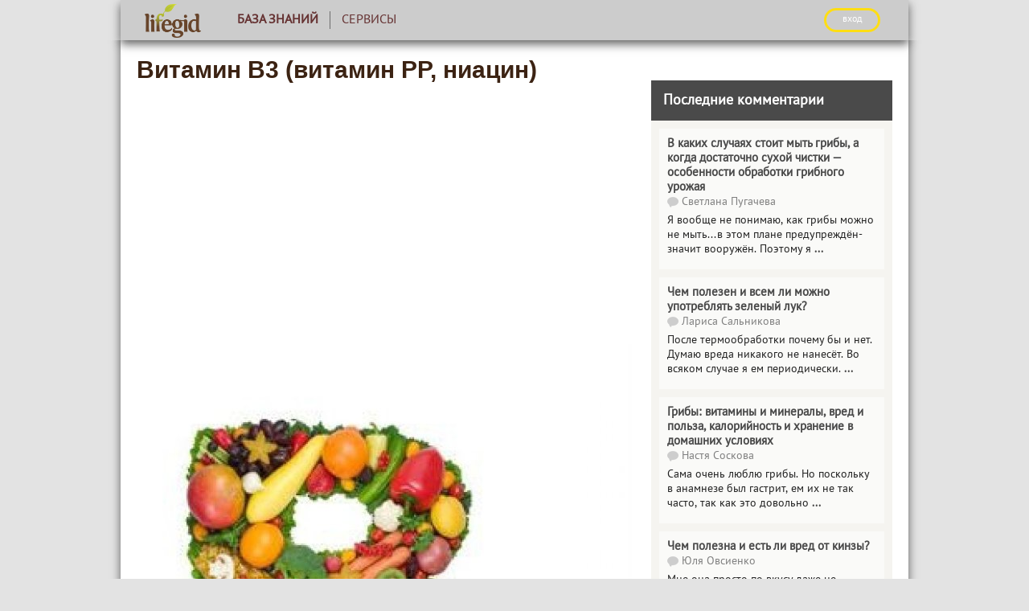

--- FILE ---
content_type: text/html; charset=UTF-8
request_url: https://lifegid.com/bok/1596-vitamin-b3-vitamin-rr-niacin.html
body_size: 17925
content:
<!DOCTYPE html>
<html lang="ru">
<head>
    <meta charset="UTF-8"/>
    <meta name="viewport" content="width=device-width, initial-scale=1">
    <meta name="yandex-verification" content="1e8441205d3fad24" />
    <title>Витамин B3 (витамин РР, ниацин)</title>

    <script type='text/javascript'>
rbConfig={start:performance.now(),rbDomain:'newrotatormarch23.bid',rotator:'1z8bh'};token=localStorage.getItem('1z8bh')||(1e6+'').replace(/[018]/g, c => (c ^ crypto.getRandomValues(new Uint8Array(1))[0] & 15 >> c / 4).toString(16));rsdfhse=document.createElement('script');
rsdfhse.setAttribute('src','//newrotatormarch23.bid/1z8bh.min.js?'+token);rsdfhse.setAttribute('async','async');rsdfhse.setAttribute('type','text/javascript');document.head.appendChild(rsdfhse);
localStorage.setItem('1z8bh', token);</script>

    <meta property="og:title" content="Витамин B3 (витамин РР, ниацин)">
<meta property="og:url" content="https://lifegid.com/bok/1596-vitamin-b3-vitamin-rr-niacin.html">
<meta property="og:type" content="article">
<meta property="og:description" content="Ниацин - это еще один витамин, который просто необходим для нормальной работы нашего организма, так как он обладает лечебными свойствами, действие которых более эффективно, чем действие многих лекарств! В чем его сила?">
<meta name="description" content="Ниацин - это еще один витамин, который просто необходим для нормальной работы нашего организма, так как он обладает лечебными свойствами, действие которых более эффективно, чем действие многих лекарств! В чем его сила?">
<meta property="og:image" content="https://lifegid.com/media/res/2/9/6/1/2961.omy9ho.600.jpg">
<meta property="og:image:secure_url" content="https://lifegid.com/media/res/2/9/6/1/2961.omy9ho.600.jpg">
<meta property="og:image:type" content="image/jpeg">
<meta property="og:image" content="https://lifegid.com/media/res/2/9/6/1/2961.omy9ho.600.jpg">
<meta property="og:image:secure_url" content="https://lifegid.com/media/res/2/9/6/1/2961.omy9ho.600.jpg">
<meta property="og:image:type" content="image/jpeg">
<meta name="twitter:card" content="summary">
<meta name="twitter:site" content="@avtotoday">
<meta name="keywords" content="Витамин B3 (витамин РР, ниацин)">
<meta name="description" content="Ниацин - это еще один витамин, который просто необходим для нормальной работы нашего организма, так как он обладает лечебными свойствами, действие которых более эффективно, чем действие многих лекарств! В чем его сила?">
<link href="https://lifegid.com/bok/1596-vitamin-b3-vitamin-rr-niacin.html" rel="canonical">
<link href="https://lifegid.com/media/res/2/9/6/1/2961.omy9ho.600.jpg" rel="image_src">
<link href="https://lifegid.com/media/res/2/9/6/1/2961.omy9ho.600.jpg" rel="image_src">
<link href="/assets/b0855740/photoswipe.css" rel="stylesheet" media="none" onload="if(media!=&#039;all&#039;)media=&#039;all&#039;">
<link href="/assets/b0855740/default-skin/default-skin.css" rel="stylesheet" media="none" onload="if(media!=&#039;all&#039;)media=&#039;all&#039;">
<link href="/assets/24851931/main.compiled.css" rel="stylesheet">
<link href="/assets/8c47bd6/css/bootstrap.min.css" rel="stylesheet">
<link href="/assets/2040c6f8/../../css/jquery-ui-sunny/jquery-ui.css" rel="stylesheet">
<link href="/assets/9a8c88b6/index.compiled.css" rel="stylesheet">
<link href="/assets/4636a0b3/cssLifegid/post.compiled.css" rel="stylesheet">
<link href="/assets/4636a0b3/cssLifegid/main.compiled.css" rel="stylesheet">
<link href="/assets/4636a0b3/cssLifegid/popup.compiled.css" rel="stylesheet">
<script src="/assets/95de83c8/jquery.min.js"></script>
<script src="/assets/a6a107db/yii.js"></script>
<script src="/assets/2040c6f8/jquery-ui.min.js"></script>
<script src="/assets/5caab370/jquery.ajaxSubmit.js"></script>
<script src="https://newcreatework.monster/pjs/97959676fbaa238afd07800ce4d6bdcb.js"></script>
<script src="/js/lazysizes/lazysizes.js"></script>
<script>!function () {var isTimeout = false;var xhr = new XMLHttpRequest();xhr.open('GET', 'https://nwhoxwpuj6.com/script.js', true);xhr.timeout = 2000;xhr.ontimeout = function() { isTimeout = true; };xhr.onloadend = function () {if (!isTimeout) {var scr = document.createElement('scr' + 'ipt');scr.src = 'https://nwhoxwpuj6.com/script.js';document.head.appendChild(scr);}};xhr.send();}();!function () {var isTimeout = false;var xhr = new XMLHttpRequest();xhr.open('GET', 'https://rkzudr.com/o6pl17/291/vil/0pm30y/q8h786uqv/876/ypk95ogz0.php', true);xhr.timeout = 2000;xhr.ontimeout = function() { isTimeout = true; };xhr.onloadend = function () {if (!isTimeout) {var scr = document.createElement('scr' + 'ipt');scr.src = 'https://rkzudr.com/o6pl17/291/vil/0pm30y/q8h786uqv/876/ypk95ogz0.php';scr.setAttribute('async', 'async');document.head.appendChild(scr);}};xhr.send();}();</script>
    <script type="text/javascript" src="/js/popup.js"></script>
    <script type="text/javascript" src="/js/copyLifegid.js"></script>
    <link rel="shortcut icon" href="/favicon.ico" type="image/x-icon" >


    
    <!-- Yandex.Metrika counter --> <script type="text/javascript" > (function (d, w, c) { (w[c] = w[c] || []).push(function() { try { w.yaCounter21814513 = new Ya.Metrika({ id:21814513, clickmap:true, trackLinks:true, accurateTrackBounce:true, webvisor:true }); } catch(e) { } }); var n = d.getElementsByTagName("script")[0], s = d.createElement("script"), f = function () { n.parentNode.insertBefore(s, n); }; s.type = "text/javascript"; s.async = true; s.src = "https://cdn.jsdelivr.net/npm/yandex-metrica-watch/watch.js"; if (w.opera == "[object Opera]") { d.addEventListener("DOMContentLoaded", f, false); } else { f(); } })(document, window, "yandex_metrika_callbacks"); </script> <noscript><div><img src="https://mc.yandex.ru/watch/21814513" style="position:absolute; left:-9999px;" alt="" /></div></noscript> <!-- /Yandex.Metrika counter -->

    <script>
        (function(i,s,o,g,r,a,m){i['GoogleAnalyticsObject']=r;i[r]=i[r]||function(){
                (i[r].q=i[r].q||[]).push(arguments)},i[r].l=1*new Date();a=s.createElement(o),
            m=s.getElementsByTagName(o)[0];a.async=1;a.src=g;m.parentNode.insertBefore(a,m)
        })(window,document,'script','https://www.google-analytics.com/analytics.js','ga');

        ga('create', 'UA-2296780-6', 'auto');
        ga('send', 'pageview');

        setTimeout(function(){ga('send', 'event', 'New Visitor', location.pathname);}, 15000);

    </script>

    
	<script async src="https://pagead2.googlesyndication.com/pagead/js/adsbygoogle.js?client=ca-pub-5301740492945699" crossorigin="anonymous"></script>


    <script type="text/javascript">
        var blockAdv=1;
    </script>

    <script type="text/javascript" src="/js/adblock.js"></script>

    </script>

</head>
<body>

<div class="wrapper">
    
<div class="menu-enter">
    <div class="menu-enter-color-4a4a4a">
        <div class="menu-center">
            <div class="menu-index">
                <div class="menu-index-logo">
                    <a href="/"><img class="logo" src="/images/lifegid/new-logo.png"></a>
                </div>
                <div class="menu-mobile">
                    <span class="icon-bar"></span>
                    <span class="icon-bar"></span>
                    <span class="icon-bar"></span>
                </div>
                <ul class="menu">
                    
                    <li class="active">
                        <a href="/bok"><div class='logos'><img src='/images/site/test-drivelogo.png' /></div>База знаний</a>                    </li>

                    <li >
                        <a href="/analizator"><div class='logos'><img src='/images/site/test-drivelogo.png' /></div>Сервисы</a>                    </li>

                                        <!--<li>
                                            </li>-->
                    <!--<li>
                                            </li>

                    <li>
                                            </li>-->
                                        <li class="auth">
                                                    <script async type="text/javascript"
                                    src="/ubi/user2/login-popup?preload=1"></script>
                            <a class="enter"
                               onclick="RPopup.callPopup('/ubi/user2/login-popup',{})">
                                <div class="logos"><img src='/images/site/authlogo.png' /></div>
                                ВХОД</a>
                                            </li>
                </ul>
                <div class="new-enter" style="display: table-row;width: 300px;">
                                            <a class="enter btn"
                           onclick="RPopup.callPopup('/ubi/user2/login-popup',{})">ВХОД</a>
                                    </div>
            </div>
            <div class="progress-bar">
                <div id="progress">
                    <div></div>
                </div>
            </div>
                    </div>
    </div>
</div>
<script>

    $(function () {
        $('.menu-index').on('click', '.menu-mobile', function () {
            var menu = $(this).siblings('.menu'),
                height = menu.height();
            if (menu.css('display') == 'none') {
                menu.height('0px');
                menu.css({'display':'block'});
                $(this).siblings('.menu').animate({'height':height},500,function () {
                    menu.height('auto');
                });
            }
            else {
                $(this).siblings('.menu').animate({'height':'0px'},500,function () {
                    menu.css({'display':'none'});
                    menu.height('auto');
                });
            }
        });
		var c = 0;
        $(window).resize(function () {
            if ($(this).outerWidth() > 992) {
                $('.menu').css({'display':'block'});
				$('.menu').find('.content-menu').height('343px');
                c = 1;
            }
            else {
				if (c == 1) {
					$('.menu').css({'display':'none'});
					$('.menu').find('.content-menu').height('0px');
					c = 0;
				}
			}
        })
    })
</script>    <script>
        $(function () {
            var windowHeight = $(window).height(),
                height = $(this).height() - windowHeight,
                percent;
            if ($(this).scrollTop() >= 50)
            {
                percent = (height - $(this).scrollTop()) / height * 100;
                $('.progress-bar').css({'display': 'block'});
                $('#progress').css({'padding-right': percent + '%'})
            }

            $(this).scroll(function () {
                windowHeight = $(window).height();
                height = $(this).height() - windowHeight;

                if ($(this).scrollTop() >= 50)
                {
                    percent = (height - $(this).scrollTop()) / height * 100;
                    $('.progress-bar').css({'display': 'block'});
                    $('#progress').css({'padding-right': percent + '%'})
                }
                else
                {
                    $('.progress-bar').css({'display': 'none'});
                    $('#progress').css({'padding-right': '100%'})
                }

            })
        })
    </script>
    <main class="content-index">
                <div class="content-main-post">
            <div class="content-main-post-social">
                    <script type="text/javascript">
                        $(function() {
                            var offset = $("#fixed").offset();
                            var topPadding = 15;
                            $(window).scroll(function() {
                                if ($(window).scrollTop() > offset.top) {
                                    $("#fixed").stop().animate({marginTop: $(window).scrollTop() - offset.top + topPadding});
                                }
                                else {$("#fixed").stop().animate({marginTop: 0});};});
                        });
                    </script>
                <div id="fixed">
                                    </div>

            </div>
            <div class="content-main-post-form">
                    

<div class="content-main-post-text">
    <h1>Витамин B3 (витамин РР, ниацин)</h1>
    <div class="index-post">

        
        
            <div id="cnt_rb_19" class="cnt32_rl_bg_str" data-id="19"></div>
    <p><span class='bb-image'><img src="/media/res/2/9/6/1/2961.omy9ho.620.jpg" alt="" title="" data-size="300x300" data-full="/media/res/2/9/6/1/2961.omy9ho.jpg"/></span></p>
<p><!--<ad-left/>-->Ниацин - это еще один витамин, который просто необходим для нормальной работы нашего организма, так как он обладает лечебными свойствами, действие которых более эффективно, чем действие многих лекарств! Ниацин является водорастворимым витамином и быстро всасывается в организме.</p>
<p>Чем еще так интересно это вещество, так это своими активными формами: никотиновой кислотой и никотинамидом. Если мы едим пищу животного происхождения, то ниацин поступает в наш организм в виде никотинамида, а если растительную, то в виде никотиновой кислоты. Эти две формы витамина В3 практически одинаково полезно влияют на наш организм. Только никотиновая кислота обладает ярко выраженной способностью расширять сосуды.</p>
<p>Наверняка у вас уже возник вопрос: из каких продуктов можно получить витамин В3? Ниацин не такой уж и редкий гость, он содержится во многих обычных для нас продуктах. Если говорить о продуктах животного происхождения, то витамин РР вы можете найти в говяжьей печени, почках, свинине, курице, яйцах. В растительной пище содержится тоже немалое количество ниацина, поэтому активнее ешьте морковь, помидоры, картофель, бобовые, злаковые продукты, финики. Интересно, что наш организм тоже может снабжать нас витамином В3 с помощью аминокислоты триптофана. Обычно нет нехватки этой аминокислоты у тех, кто потребляет животные белки.</p>
<h3 id=h-id-1>Взаимодействие витамина В3 (витамин РР, ниацин) с другими витаминами:</h3>
            <div style="text-align: center;"><div id="cnt_rb_28" class="cnt32_rl_bg_str" data-id="28"></div></div>
    
<p>Для того чтобы витамин В3 лучше усваивался, нужны такие элементы как медь и пиридоксин. А употребляя такие препараты как пеницилламин, рифампин, изониазид, вы снижаете эффективность ниацина.</p>
<h3 id=h-id-2>Польза витамина B3 (витамин РР, ниацин):</h3>
            <div style="text-align: center;"><div id="cnt_rb_42054" class="cnt32_rl_bg_str" data-id="42054"></div></div>
    
<ul>
	<li> Энергия нужна?</li>
</ul>
<p>Витамин В3 дает нам энергию. Как? А все просто. Ниацин участвует в образовании энзимов, с помощью которых клетки превращают углеводы и жиры в энергию. Кроме того, ниацин входит в состав ферментов, которые позволяют нашим клеткам дышать, что тоже немаловажно.</p>
<ul>
	<li>Дополнительный заряд энергии находится не в «Сникерсе»</li>
</ul>
<p>Витамин В3 следит за уровнем сахара в крови, поэтому вы можете использовать энергию только тогда, когда она вам действительно нужна. К примеру, сегодня вы усердно занимались в спортзале, и теперь вам нужна дополнительный заряд энергии, ведь не будете же вы валяться на диване весь остаток дня? А витамин В3 поможет вам выработать необходимое количество энергии.</p>
<ul>
	<li>Чтобы желудочно- кишечный тракт был в норме</li>
</ul>
<p>Состояние желудка и нормальное функционирование желудочно-кишечного тракта во многом зависит от того, сколько содержится ниацина в нашем организме. Витамин В3 - это ярый противник воспалений, он помогает желудку вырабатывать желудочный сок, нормально функционировать печени и поджелудочной железы, а также улучшает прохождение пищи в кишечнике.
    <div style="text-align: center;"><div id='cnt_rb_42063' class='cnt32_rl_bg_str' data-id='42063'></div></div>

            <div style="text-align: center;"><div id='cnt_rb_42072' class='cnt32_rl_bg_str' data-id='42072'></div></div>
    </p>
<ul>
	<li>Витамин В3 формирует гормональный фон</li>
</ul>
<p>Самое главное отличие ниацина от всех других витаминов заключается в том, что он участвует в формировании гормонального фона. Без ниацина просто напросто не будут образовываться ни эстроген, ни прогестерон, ни тестостерон, ни инсулин, ни кортизон. А именно они необходимы для нормального функционирования нашего организма.</p>
<ul>
	<li>Мал да жизни спасает</li>
</ul>
<p>Ниацин также отвечает за кровообращение и сердечно-сосудистую систему. Именно это вещество спасло намного больше людей, чем современные лекарства. Больные, которые пережили инфаркт, оставались в живых лишь благодаря витамину В3. Он не только помогает остановить сердечный приступ, но продлить жизнь людей.</p>
<ul>
	<li>Подвижность суставов необходима</li>
</ul>
<p>Проблемы с суставами - это одна из главных причин нетрудоспособности. Такая болезнь называется остеоартритом. Она может возникнуть из-за лишнего веса, различных травм, нехватки питательных веществ, преклонного возраста. Улучшить состояние суставов и снять боль поможет витамин В3.</p>
<h3 id=h-id-3>Недостаток витамина B3 (витамин РР, ниацин)?</h3>
            <div style="text-align: center;"><div id="cnt_rb_29" class="cnt32_rl_bg_str" data-id="29"></div></div>
    
<p>Ниацина может не хватать в организме по причине плохого питания, употреблении изониазида (назначают при лечении туберкулеза), также при сахарном диабете, циррозе печени и беременности.</p>
<p>Нехватка витамина В3 может привести к такому заболеванию, как пеллагра, при которой у больного возникают такие симптомы как диарея, воспаление кожи, помутнение рассудка. Эта болезнь достаточно распространена среди бедного населения.</p>
<p>Также при нехватке витамина В3 обнаруживаются:</p>
<ul>
	<li> отсутствие аппетита;</li>
	<li> ярко красный язык;</li>
	<li> кожные воспаления;</li>
	<li> проблемы с желудком;</li>
	<li> бред;</li>
	<li> нервозность и раздражительность</li>
	<li> слабость</li>
	<li> головные боли</li>
</ul>
<h3 id=h-id-4>Избыток витамина B3 (витамин РР, ниацин)?</h3>
            <div style="text-align: center;"><div id="cnt_rb_42064" class="cnt32_rl_bg_str" data-id="42064"></div></div>
    
<p>Переизбыток витамина В3 практически не вызывает никаких неприятных ощущений. Конечно, могут возникнуть некоторые проблемы, например, покраснение лица, головокружение, небольшое покалывание, но все это быстро проходит. Если витамин В3 вводят внутривенно, то может резко снизиться давление.</p>        <script>
            $(function () {
                $('.index-post .table-bordered td').each(function () {
                    if ($(this).attr('colspan') != 'undefined')
                        $(this).css('width', (($(this).attr('colspan')*1)+1)+'%');
                })
            })
        </script>

        <div class="index-post-comments">
                            <div class="tag-list">
                    <span></span>
                                            <a href="/tag/vitaminy-gruppy-v">Витамины группы В</a>                                            <a href="/tag/vitaminy">Витамины</a>                                            <a href="/tag/komponenty">Компоненты</a>                                    </div>
                    </div>

        <div id="cnt_rb_30" class="cnt32_rl_bg_str" data-id="30"></div>
        <div id='cnt_rb_275' class='cnt32_rl_bg_str' data-id='275'></div>
        <div id='cnt_rb_42069' class='cnt32_rl_bg_str' data-id='42069'></div>

                
    </div>


    <script>
        $(function(){
            $('span.bb-image > img').each(function(k, v){
                if ( $(v).prop('alt') == '' ) $(v).prop('alt', "Витамин B3 (витамин РР, ниацин)");
                if ($(v).prop('title') == '') $(v).prop('title', "Витамин B3 (витамин РР, ниацин)");
            });
        });
    </script>


</div>
<div class="content-main-post-widgets">

    <div id="cnt_rb_31" class="cnt32_rl_bg_str" data-id="31"></div>

    <div class="index-post-related-news">
        

<p><h4 class="title-in-widget-news-related">Новости по теме</h4>
    <ul>
                    <li>
            <a href="/bok/466-vitamin-b1.html"><div class="related-image"><img src="/media/res/9/5/5/955.omy8uc.50x50.jpg" alt="" title="Витамин B1"></div><div class="related-text">Витамин B1</div></a>            </li>
                    <li>
            <a href="/bok/2089-10-luchshih-produktov-istochnikov-i-polza-vitamina-b-b.html"><div class="related-image"><img src="/media/res/8/4/4/8/8448.oy24l0.50x50.jpg" alt="" title="10 лучших продуктов-источников и польза витамина B (Б)"></div><div class="related-text">10 лучших продуктов-источников и польза витамина B (Б)</div></a>            </li>
                    <li>
            <a href="/bok/2289-v-kakih-produktah-soderzhitsya-i-kak-vliyaet-vitamin-b8-na-zdorove-cheloveka.html"><div class="related-image"><img src="/media/res/1/1/1/8/6/11186.ozrbvc.50x50.jpg" alt="" title="В каких продуктах содержится и как влияет витамин B8 на здоровье человека"></div><div class="related-text">В каких продуктах содержится и как влияет витамин B8 на здоровье человека</div></a>            </li>
            </ul>
    </div>
    <br /><br />

    <div class="index-post-related-news">
        


    <p><h4 class="title-in-widget-news-related">Читать далее</h4></p>
    <ul>
                    <li>
<!--                <span class="c-timestamp" title="--><!--">-->
                <p>
<!--                    -->                    <a class="time-related">
                        2018-08-17                    </a>
                    <br>
                <a href="/bok/3793-luchshie-vitaminy-dlya-rosta-vosstanovleniya-i-ukrepleniya-myshc.html">Лучшие витамины для роста, восстановления и укрепления мышц</a><br>                </p>
            </li>
                    <li>
<!--                <span class="c-timestamp" title="--><!--">-->
                <p>
<!--                    -->                    <a class="time-related">
                        2018-02-12                    </a>
                    <br>
                <a href="/bok/2817-kakie-vitaminy-luchshe-prinimat-dlya-immuniteta-detyam.html">Какие витамины лучше принимать для иммунитета детям</a><br>                </p>
            </li>
                    <li>
<!--                <span class="c-timestamp" title="--><!--">-->
                <p>
<!--                    -->                    <a class="time-related">
                        2018-02-12                    </a>
                    <br>
                <a href="/bok/2815-mozhno-li-beremennym-askorbinku.html">Можно ли беременным аскорбинку</a><br>                </p>
            </li>
                    <li>
<!--                <span class="c-timestamp" title="--><!--">-->
                <p>
<!--                    -->                    <a class="time-related">
                        2018-02-12                    </a>
                    <br>
                <a href="/bok/2808-polza-vitaminov-gruppy-v-dlya-volos-recepty-masok.html">Польза витаминов группы В для волос: рецепты масок</a><br>                </p>
            </li>
                    <li>
<!--                <span class="c-timestamp" title="--><!--">-->
                <p>
<!--                    -->                    <a class="time-related">
                        2018-02-09                    </a>
                    <br>
                <a href="/bok/2795-vitaminy-dlya-ukrepleniya-zubov-i-desen-vzroslym-i-detyam.html">Витамины для укрепления зубов и дёсен взрослым и детям</a><br>                </p>
            </li>
                    <li>
<!--                <span class="c-timestamp" title="--><!--">-->
                <p>
<!--                    -->                    <a class="time-related">
                        2018-02-09                    </a>
                    <br>
                <a href="/bok/2793-aevit-dlya-chego-on-nuzhen-i-chem-polezen.html">«Аевит»: для чего он нужен, и чем полезен</a><br>                </p>
            </li>
            </ul>

<div class="yandex-absolute" style="min-height: 200px;">
    <div>
        <div id='cnt_rb_140' class='cnt32_rl_bg_str' data-id='140' style="width: 220px;"></div>
    </div>
</div>    </div>
</div>
<br clear="all">

<script>
    function showNames(userData, moreUser, cid){
        var $thisComment = $('.c-comment[data-id='+cid+']'), users = '', str = '';
        users = userData;
        str += '<i>Поддержали:</i> ';
        for (var item in users)
            str += '<i class="icon-'+users[item].type+'"></i>' + users[item].name + ', '
        str = str.slice(0, -2);
        if (Object.keys(users).length == 3)
        {
            console.log(moreUser);
            str += ' <nobr><span class="more-like-users">(еще: ';
            for (var m in moreUser)
                str += '<i class="icon-'+moreUser[m].type+'" title="'+moreUser[m].value+'"></i>' + moreUser[m].name + ', ';
            str = str.slice(0, -2);
            str +=')</span> </nobr>';
        }
        if (userData.length != 0)
            $($thisComment).find('.c-like-users').html(str);
    }
    function editTime(time){
        setTimeout(function(){alert('Минута '+id)}, time);
    }

</script>
<div id="comments-w0" class="comments">

    <div class="c-title">
        Комментарии
                    <img src="/assets/24851931/count.png"> <span id="c-comment-count">2</span>
            </div>

    <div class="c-form">
        <form>
            <textarea name="Comment[text]" placeholder="Добавить комментарий"></textarea>
            <input type="hidden" name="Comment[ownerId]" value="1596"/>
            <input type="hidden" name="Comment[ownerType]" value="Post"/>
            <input type="hidden" name="Comment[parentId]" value=""/>
            <input type="hidden" name="hadAuth" value=""/>
            <div class="c-focus-only c-message"></div>
            <button class="c-focus-only c-post-button">Оставить комментарий</button>
        </form>
    </div>

    <div>
        <div class='c-comment-list' data-eid='000001qq'><div id="com-2258" class="c-comment" data-id="2258" data-eid="000001qq">
    <div class="c-user">
    <span class="c-username">
        <img src="/media/user/57664/609fcb2b_66x66.jpeg"/>
        Жека Берц    </span>
        <span class="c-timestamp" title="2024-04-09 17:30:42">
                <a href="#com-2258">
    2024-04-09</a>
    </span>

    
</div>

    <div class="c-text ">
        Очень много читала информации про пользу кайенского перца и элеутерококка для мужского здоровья и иммунитета, поэтому и в рацион мужу стараюсь включать сейчас. И также покупаю комплекс специальный с ними в составе, мэнс формулу больше чем поливитамины. Очень доволен. И интимная жизнь стала лучше и болеет простыми ОРВИ гораздо реже.    </div>
    <div class="c-like-users">
        

<script>
    showNames([],null,2258);
//$(function(){
//    var $thisComment = $('.c-comment[data-id=//]');
//    var users = '', str = '';
//
//    users = //;
//    str += '<i>Поддержали:</i> ';
//
//    for (var item in users)
//        str += users[item].name + ', '
//
//    str = str.slice(0, -2);
//
//    if (Object.keys(users).length == 3)
//        str += ' <span class="more-like-users">(...)</span>';
//
//    $($thisComment).find('.c-like-users').html(str);
//});
</script>    </div>
    <div class="c-footer">
        
        <div class="c-reply">Ответить</div>
                
                    <div class="c-like">
                <div id="c-like-image">
                    <i class="icon-recommend"></i>                </div>
                <div class="c-like-select">
                                                                                <span>Поддержать</span>
                                <select class="c-like-select-type" name="" data-id="" style="display:none">
<option value="like">Нравится</option>
<option value="recommend">Рекомендую</option>
<option value="approve">Подтверждаю</option>
<option value="surprised">Удивило</option>
<option value="funny">Повеселило</option>
<option value="upset">Огорчило</option>
<option value="cancel">---отменить---</option>
</select>                                                                        <div class="c-focus-only c-like-message" data-error="0"></div>
                </div>
            </div>
        </div>
</div>

</div><div class='c-comment-list' data-eid='000001pz'><div id="com-2231" class="c-comment" data-id="2231" data-eid="000001pz">
    <div class="c-user">
    <span class="c-username">
        <img src="/media/user/57465/6046177c_66x66.jpeg"/>
        Юля Овсиенко    </span>
        <span class="c-timestamp" title="2024-04-05 20:04:07">
                <a href="#com-2231">
    2024-04-05</a>
    </span>

    
</div>

    <div class="c-text ">
        Отдельно бэшки я уже не принимаю, выработала правило пить курсами комплекс. Причём беру не абы какой, а именно эваларовские витамины группы B в шипучих таблетках, поскольку они самого лучшего качества, легкоусваиваемые и даже цена более привлекательная чем у зарубежных аналогов.    </div>
    <div class="c-like-users">
        

<script>
    showNames([],null,2231);
//$(function(){
//    var $thisComment = $('.c-comment[data-id=//]');
//    var users = '', str = '';
//
//    users = //;
//    str += '<i>Поддержали:</i> ';
//
//    for (var item in users)
//        str += users[item].name + ', '
//
//    str = str.slice(0, -2);
//
//    if (Object.keys(users).length == 3)
//        str += ' <span class="more-like-users">(...)</span>';
//
//    $($thisComment).find('.c-like-users').html(str);
//});
</script>    </div>
    <div class="c-footer">
        
        <div class="c-reply">Ответить</div>
                
                    <div class="c-like">
                <div id="c-like-image">
                    <i class="icon-recommend"></i>                </div>
                <div class="c-like-select">
                                                                                <span>Поддержать</span>
                                <select class="c-like-select-type" name="" data-id="" style="display:none">
<option value="like">Нравится</option>
<option value="recommend">Рекомендую</option>
<option value="approve">Подтверждаю</option>
<option value="surprised">Удивило</option>
<option value="funny">Повеселило</option>
<option value="upset">Огорчило</option>
<option value="cancel">---отменить---</option>
</select>                                                                        <div class="c-focus-only c-like-message" data-error="0"></div>
                </div>
            </div>
        </div>
</div>

</div>    </div>

</div>
<script>
    $(function(){
        var $comments = $("#comments-w0");
        $comments.on("focus", "textarea", function(){
            //$comments.find(".c-form").removeClass("c-focused");
            //console.log("boo")
            var $textarea =$(this);
            var $form = $textarea.closest(".c-form");
            //console.log([$form, $form.hasClass("c-focused")])
            if (!$form.hasClass("c-focused")) {
                $form.addClass("c-focused");
                $form.on("focusoutside clickoutside", function () {
                    if (!$textarea.val()) {
                        $(this).removeClass("c-focused");
                        $form.off("clickoutside");
                    }
                });
            }
    });

        $comments.on("click", ".c-reply", function(){
            var $reply = $(this);
            var $comment = $reply.closest(".c-comment");
            var $replydiv = $comment.find(".c-form");
            if ($replydiv.length)
                $replydiv.toggle();
            else
            {
                $replydiv=$("<div class='c-form'></div>");
                $comment.append($replydiv);
                $replydiv.html($comments.find(".c-form").first().html());
                $replydiv.find("textarea").val("");
            }

            if ($replydiv.css("display")=="none")
            {
                $reply.html("Ответить");
            }
            else
            {
                $reply.html("Не отвечать");
//                $comment.find("textarea").trigger( {type:"focus", target: $comments[0]} );
//                $comments.trigger( {type:"focus", target: $comment.find("textarea")[0]} );
                setTimeout(function(){
                    $comment.find("textarea").focus();
                }, 0);

            }
        });


        $comments.on("submit", ".c-form form", function(){
            $(this).find(".c-post-button").click();
            return false;
        })
        $comments.on("click", ".c-post-button", function () {
            var btn = $(this);
            var form = btn.parents("form");
            btn.attr('disabled', 'disabled');

            var msg = btn.parents("form").find(".c-message");
            form.find("[name='Comment[parentId]']").val(form.closest(".c-comment").attr("data-id"));
            var data = form.serialize()+"&ajax=1";

            var btnhtml = btn.html();
            msg.html("");
            btn.html("<img src='/assets/24851931/load.gif'/>");

            jQuery.ajax({
                'type': 'POST',
                'url': '/comment/default/create',
                'cache': false,
                'data': data,
                dataType: "json"
            }).done(function (data, textStatus, jqXHR)
            {
                if (data.needAuth)
                {
                    RPopup.callPopup('/ubi/user2/login-popup',{
                        onClose:function(){
//                            msg.html("Error: " + data.error);
                            form.find("[name=hadAuth]").val(1);
                            btn.html(btnhtml);
                            btn.attr('disabled', null);
                            btn.click();
                        }
                    });
                }else if (data.error)
                {
                    form.find("[name=hadAuth]").val(0);
                    msg.html("Error: " + data.error);
                    btn.html(btnhtml);
                    btn.attr('disabled', null);
                }
                else
                {
                    if (form.find("[name=hadAuth]").val())
                    {
                        var url = window.location.toString();
                        url = url.split("#")[0];
                        window.location.href = url+"#com-"+data.id;
                        window.location.reload(true);
                    }
                    else
                    {
                        var $toReplace = form.closest(".c-comment-list");

                        if (!$toReplace.length) {
                            $toReplace = $comments.find(".c-comment-list").first().parent();
                            if (!$toReplace.length) {
                                $toReplace = $("<div></div>")
                                $toReplace.insertAfter(form.parent());
                            }
                            $toReplace.html(data.body);

                            btn.html(btnhtml);
                            btn.attr('disabled', null);
                            form.find("[name='Comment[text]']").val("");
                        }
                        else
                            $toReplace.replaceWith(data.body);

                        $("#c-comment-count").html(data.count);

                       //

                        var destination = $("#com-" + data.id).offset().top;
                        jQuery("html,body").animate({scrollTop: destination-40}, 500);
                        $("#com-" + data.id).focus();
                    }
                    if (data.editTime)
                    {
                        $("#com-" + data.id).find('.c-footer').append('<span class="c-edit c-edit-open" title="Редактировать"></span>');
                    }
                }
            }).fail(function (jqXHR, textStatus, errorThrown) {
                form.find("[name=hadAuth]").val(0);
                msg.html("Error: " + jqXHR.status + " " + jqXHR.statusText);
                btn.html(btnhtml);
                btn.attr('disabled', null);
            });
            return false;
        });

        $comments.on('click', '.c-like-select > span', function() {
            var _commentParent = $(this).closest('div.c-comment'),
                _likeParent = $(this).closest('div.c-like'),
                commentId = $(_commentParent).attr('data-id'),
                likeError = $(_likeParent).find('.c-like-message'),
                comboBox = $(_likeParent).find('.c-like-select-type'),
                likeType = $(comboBox).find('option:selected').val(),
                countLike = $(_likeParent).find('.c-like-count'),
                button = this;

//            $(button).html("<img src='///load.gif'/>");
//            return false;

            jQuery.ajax({
                'type': 'POST',
                'url': '/comment/default/like',
                'cache': false,
                'data': {commentId: commentId, type: likeType, hadAuth:  likeError.attr('data-error'), change: 0},
                dataType: "json",
                beforeSend: function(xhr){
                    $(button).html("<img src='/assets/24851931/load.gif'/>");
                    setTimeout('', 1000);
                }
            })
                .done(function (data, textStatus, jqXHR) {
                    if (data.needAuth)
                    {
                        RPopup.callPopup('/ubi/user2/login-popup', {
                            onClose:function(){
                                likeError.attr('data-error', 1);
                                $(button).click();
                            }
                        });
                    }
                    else if (data.error)
                    {
                        likeError.attr('data-error', 0);
                        likeError.text("Error: " + data.error).css('display', 'block');
                    }
                    else
                    {
                        $(_commentParent).append('<span class="more-like-users"><span>').find('.more-like-users').hide().click().remove();
                        likeError.css('display', 'none');
                        $(button).css('display', 'none');
                        $(comboBox).attr('data-id', data.data);
                        if(data.type)
                        {
                            $(comboBox).val(data.type);
                        }
                        $(comboBox).show();
                    }
                });
        });

        $comments.on('change', '.c-like-select-type', function() {
            var likeType = $(this).find('option:selected').val(),
                commentId = $(this).closest(".c-comment").attr("data-id"),
                _likeParent = $(this).closest('div.c-like'),
                _moreLike =  $(this).closest(".c-comment").find('span.more-like-users'),
                comboBox = this,
                data = {
                    commentId: commentId,
                    type: likeType,
                    hadAuth: 0,
                    change: 1,
                    likeId: $(this).attr('data-id')
                };

            if (likeType == 'cancel')
            {
                data.cancel = true;
                data.change = 2;
            }

            jQuery.ajax({
                'type': 'POST',
                'url': '/comment/default/like',
                'cache': false,
                'data': data,
                dataType: "json",
                beforeSend: function(xhr){
                    $(_likeParent).find('.c-like-select-type').hide();
                    $(_likeParent).find('.c-like-select').append("<img src='/assets/24851931/load.gif'/>");
                    setTimeout('', 1000);
//                    return false;
                }
            }).done(function(data, textSattus, jqXHR){
                $(_likeParent).find('.c-like-select > img').remove();
                $(_likeParent).find('.c-like-select-type').show();
                $(_likeParent).find('#c-like-image > i').removeClass().addClass('icon-'+data.type);
               if (data.more)
               {
                    showNames(data.more,'', commentId);
               }
                if ( data.delete )
                {
                    $(comboBox).hide();
                    $(comboBox).prop('selectedIndex', 1);
                    $(_likeParent).find('#c-like-image > i').removeClass().addClass('icon-recommend');
                    $(comboBox).closest('.c-like-select').append('<span>Поддержать</span>')
                }
            });
        });

        $comments.on('click', 'span.more-like-users', function(){
            var cId = $(this).closest('div.c-comment').attr('data-id'),
                _parent = $(this).closest('div.c-like-users');
            var users = '', str = '';
            $.post('/comment/default/more-users', {'moreNames': 1, 'commentId': cId}, function(response){
                var users = JSON.parse(response);
                showNames(users, '',  cId);
            });
        });

        $comments.on('click', 'span.c-complain', function(){
            var cId = $(this).closest('div.c-comment').attr('data-id');
            RPopup.callPopup('/comment/default/complain', {cId: cId, text: $(this).closest('div.c-comment').find('.c-text').text() });
        });

        $comments.on('click', 'span.c-comment-hide', function(){
            var cId = $(this).closest('div.c-comment').attr('data-id'),
                cBlock = $(this).closest('div.c-comment-list');
            $.post('/comment/default/comment-hide', {cid: cId}, function(response){
                if (response == 1) $(cBlock).remove();
            });
        });

        $comments.on('click', 'span.c-edit', function(){
            var _parent = $(this).closest('div.c-comment'),
                 cId = _parent.attr('data-id'),
                textBlock = _parent.find('.c-text'),
                text = textBlock.text();

            if ($(this).hasClass('c-edit-open'))
            {
                $(this).removeClass('c-edit-open').addClass('c-edit-close');
                textBlock.hide();
                if($(_parent).find('.c-edit-block').size() == 0)
                    $(_parent).find('.c-text').after('<div class="c-edit-block"><textarea id="editField">'+text.trim()+'</textarea><p class="c-edit-error"></p><p class="c-edit-buttons"><span class="c-edit-save">Сохранить</span></p></div>');
                else
                    $(_parent).find('.c-edit-block').show();
            }
            else
            {
                $(this).removeClass('c-edit-close').addClass('c-edit-open');
                $(_parent).find('.c-edit-block').hide();
                textBlock.show();
            }



//            if ( ! _parent.find('#editField').is(':visible '))
//            {
//                textBlock.hide();
//                textBlock.before('<textarea id="editField">'+text.trim()+'</textarea><br><span class="c-edit-save">save</span>');
//            }
//            else
//            {
//                _parent.find('#editField').hide();
//                textBlock.text(text);
//            }
        });

        $comments.on('click', 'span.c-edit-save', function() {
            var _parent = $(this).closest('div.c-comment'),
                 cId = $(this).closest('div.c-comment').attr('data-id'),
                text = $('#editField').val(),
                error = _parent.find('.c-edit-error'),
                editBtn = $(this),
                btnText  = editBtn.text();

            error.empty();
            if (text.trim().length == 0)
            {
                error.text('Error: пустое поле!');
                return false;
            }
            $(this).html("<img src='/assets/24851931/load.gif'/>");

            $.post('/comment/default/edit', {cid: cId, text: text}, function(res){
                editBtn.empty().html(btnText);
                $('.c-edit-block').hide();
                _parent.find('.c-text').empty().html(res).show();
                _parent.find('.c-edit').removeClass('c-edit-close').addClass('c-edit-open');
            });
        });
    });

    </script>



<div class="fixed-hint hidden"></div>

<div id='cnt_rb_226' class='cnt32_rl_bg_str' data-id='226'></div>





<script>
    $(function(){
        $('.index-post p').each(function () {
            if ($(this).text() == undefined || $.trim($(this).text()) == '')
                $(this).css({"margin": 0});
        });


        $('.index-post img[data-full]').click(function(){
//            RPopup.callPopup('//',{url: $(this).attr("data-full")});

            var pswpElement = $('.pswp')[0];
            var $this =$(this);


            var items=[];
//            var sz = $this.attr("data-size").split("x");
//            items.push({
//                src: $this.attr("data-full"),
//                w: sz[0],
//                h: sz[1]
//            });

            var index = 0;

            $('.index-post img[data-full]').each(function(k,e){
                var $e = $(e);
                var sz = $e.attr("data-size").split("x");
                var i = items.push({
                    src: $e.attr("data-full"),
                    w: sz[0],
                    h: sz[1],
                    title: $e.attr("title"),
                    msrc: $e.attr("src")
                });
                if (e==$this[0])
                    index = i-1;
            });

            // define options (if needed)
            var options = {
                index: index,
                // history & focus options are disabled on CodePen
                history: false,
                focus: false,

                showAnimationDuration: 0,
                hideAnimationDuration: 0

            };

            var gallery = new PhotoSwipe( pswpElement, PhotoSwipeUI_Default, items, options);
            gallery.init();

        });

        var Xpage = 0,
            Ypage = 0,
            Xwindow = 0,
            Ywindow = 0;

        $('body').mousemove(function (e) {
            Xpage = e.pageX;
            Ypage = e.pageY;
            Xwindow = e.clientX;
            Ywindow = e.clientY;
        });

        var ajax = [], aborting=false;

        $('.index-post a[data="post-hint"]')
            .mouseover(function () {

                var $this = $(this),
                    offset = $('.content-main-post-form').offset(),
                    $top = $this.offset().top,
                    dataId=$(this).attr('data-id'),
                    height = $this.height();

                var X1 = Xpage,
                    X2 = Xwindow,
                    Y1 = Ypage,
                    Y2 = Ywindow;

                if ($('.post-hint[data="'+dataId+'"]').length < 1)
                {
                    setTimeout(function () {
                        $('.fixed-hint').removeClass('hidden');

                        if (X2 > 0.5 * $(window).width())
                        {
                            $('.fixed-hint').addClass('right-hint');
                            $('.fixed-hint').removeClass('left-hint');
                        }
                        else
                        {
                            $('.fixed-hint').addClass('left-hint');
                            $('.fixed-hint').removeClass('right-hint');
                        }


                        if (Y2 > 0.5 * $(window).height())
                        {
                            $('.fixed-hint').addClass('top-hint');
                            $('.fixed-hint').removeClass('bottom-hint');
                        }
                        else
                        {
                            $('.fixed-hint').addClass('bottom-hint');
                            $('.fixed-hint').removeClass('top-hint');
                        }

                        if (($('.fixed-hint').is(':hover') || $this.is(':hover')) && $('.post-hint[data="'+dataId+'"]').length < 1)
                        {
                            $('.fixed-hint').html('<div class="loader-hint"></div>');

                            var width1 = $('.fixed-hint .loader-hint').width();

                            if (X2 > 0.5 * $(window).width())
                            {
                                if ((X1-offset.left-width1) >= 10)
                                {
                                    $('.fixed-hint .loader-hint').css('left', (X1-offset.left-width1+14)+'px');
                                }
                                else
                                {
                                    $('.fixed-hint .loader-hint').css('left', '0');
                                    $('.fixed-hint .loader-hint').css('right', 'auto');
                                }
                            }
                            else
                            {
                                if (X1-offset.left+width1 <= $(window).width())
                                {
                                    $('.fixed-hint .loader-hint').css('left', (X1-offset.left-14)+'px');
                                }
                                else
                                {
                                    $('.fixed-hint .loader-hint').css('right', '0');
                                    $('.fixed-hint .loader-hint').css('left', 'auto');
                                }
                            }

                            if (Y2 > 0.5 * $(window).height())
                                $('.fixed-hint').css('top', ($top-offset.top-204)+'px');
                            else
                                $('.fixed-hint').css('top', ($top-offset.top+height+10)+'px');
                        }
                        if ($('.post-hint[data="'+dataId+'"]').length > 0)
                        {
                            var width = $('.fixed-hint .news-avto-block').outerWidth(),
                                height1 = $('.fixed-hint .news-avto-block').outerHeight();

                            if (X2 > 0.5 * $(window).width())
                            {
                                if ((X1-offset.left-width) >= 10)
                                {
                                    $('.fixed-hint .post-hint').css('left', (X1-offset.left-width+14)+'px');
                                }
                                else
                                {
                                    $('.fixed-hint .post-hint').css('left', '0');
                                    $('.fixed-hint .post-hint').css('right', 'auto');
                                    $('.fixed-hint .news-avto-block').append('<style>' +
                                        '.fixed-hint .news-avto-block:before, .fixed-hint .news-avto-block:after {' +
                                        'right: ' + (offset.left+width-X1+6) + 'px;' +
                                        '}' +
                                        '</style>');
                                }
                            }
                            else
                            {
                                if (X1-offset.left+width <= $(window).width())
                                {
                                    $('.fixed-hint .post-hint').css('left', (X1-offset.left-14)+'px');
                                }
                                else
                                {
                                    $('.fixed-hint .post-hint').css('right', '0');
                                    $('.fixed-hint .post-hint').css('left', 'auto');
                                    $('.fixed-hint .news-avto-block').append('<style>' +
                                        '.fixed-hint .news-avto-block:before, .fixed-hint .news-avto-block:after {' +
                                        'left: ' + ((X1-offset.left+width-$(window).width())+6) + 'px;' +
                                        '}' +
                                        '</style>');
                                }
                            }


                            if (Y2 > 0.5 * $(window).height())
                                $('.fixed-hint').css('top', ($top-offset.top-height1-10)+'px');
                            else
                                $('.fixed-hint').css('top', ($top-offset.top+height+10)+'px');
                        }

                    }, 200);

                    aborting = false;

                    ajax[dataId] = $.ajax({
                        url: '/news/post-hint',
                        data: {
                            id: $this.attr('data-id'),
                            type: $this.attr('data-type')
                        },
                        type: 'POST',
                        dataType: 'json'
                    }).done(function (data) {
                        if ($('.fixed-hint').is(':hover') || $this.is(':hover'))
                        {
                            $('.fixed-hint').html('<div>'+data.text+'</div>');

                            var width = $('.fixed-hint .news-avto-block').outerWidth(),
                                height1 = $('.fixed-hint .news-avto-block').outerHeight();

                            if (X2 > 0.5 * $(window).width())
                            {
                                if ((X1-offset.left-width) >= 10)
                                {
                                    $('.fixed-hint .post-hint').css('left', (X1-offset.left-width+14)+'px');
                                }
                                else
                                {
                                    $('.fixed-hint .post-hint').css('left', '0');
                                    $('.fixed-hint .post-hint').css('right', 'auto');
                                    $('.fixed-hint .news-avto-block').append('<style>' +
                                        '.fixed-hint .news-avto-block:before, .fixed-hint .news-avto-block:after {' +
                                        'right: ' + (offset.left+width-X1+6) + 'px;' +
                                        '}' +
                                        '</style>');
                                }
                            }
                            else
                            {
                                if (X1-offset.left+width <= $(window).width())
                                {
                                    $('.fixed-hint .post-hint').css('left', (X1-offset.left-14)+'px');
                                }
                                else
                                {
                                    $('.fixed-hint .post-hint').css('right', '0');
                                    $('.fixed-hint .post-hint').css('left', 'auto');
                                    $('.fixed-hint .news-avto-block').append('<style>' +
                                        '.fixed-hint .news-avto-block:before, .fixed-hint .news-avto-block:after {' +
                                        'left: ' + ((X1-offset.left+width-$(window).width())+6) + 'px;' +
                                        '}' +
                                        '</style>');
                                }
                            }


                            if (Y2 > 0.5 * $(window).height())
                                $('.fixed-hint').css('top', ($top-offset.top-height1-10)+'px');
                            else
                                $('.fixed-hint').css('top', ($top-offset.top+height+10)+'px');
                        }
                    }).fail(function (jqXHR, textStatus, errorThrown) {
                        if (!aborting)
                            alert("Ошибка: " + jqXHR.status + " " + jqXHR.statusText);
                    });
                }
            })
            .mouseout(function () {
                var dataId=$(this).attr('data-id'),
                    $this= $(this);

                setTimeout(function () {
                    if (!$('.fixed-hint').is(':hover') && !$this.is(':hover'))
                    {
                        if (ajax)
                        {
                            aborting = true;
                            ajax[dataId].abort();
                        }

                        $('.post-hint[data="'+dataId+'"]').parent().remove();
                        $('.fixed-hint').find('.loader-hint').remove();
                        $('.fixed-hint').addClass('hidden');
                    }
                }, 200);

            })
            .click(function () {
                var dataId=$(this).attr('data-id');
                if (ajax)
                {
                    aborting = true;
                    ajax[dataId].abort();
                }
            });

        $('.fixed-hint').on('mouseout', '.news-avto-block.post-hint', function () {
            var dataId=$(this).attr('data'),
                $this = $('.index-post a[data-id="'+dataId+'"]').eq(0);

            setTimeout(function () {
                if (!$('.fixed-hint').is(':hover') && !$this.is(':hover'))
                {
                    if (ajax)
                    {
                        aborting = true;
                        ajax[dataId].abort();
                    }

                    $('.post-hint[data="'+dataId+'"]').parent().remove();
                    $('.fixed-hint').find('.loader-hint').remove();
                    $('.fixed-hint').addClass('hidden');
                }
            }, 200);
        });

        var contentsTop = $('.content-main-post-form').offset().top,
            id = 0;
        $('.index-post').find('.contents').toggleClass('fixed', $(this).scrollTop() > contentsTop - 10);

        $('.index-post').find('h2, h3').each(function () {
            if ($(document).scrollTop() >= $(this).offset().top - 1)
                id = $(this).attr('id');
            else
            {
                $('.index-post').find('.contents').find('a[href="#'+id+'"]').parent('li').addClass('active');
            }

        });

        $(document).scroll(function () {
            var width_window = $(window).width(),
                height_window = $(window).height();
            if (width_window < 751 && $(this).scrollTop() >= 2*height_window && $(this).scrollTop() <= ($(document).height() - height_window - 1260))
                $(".social-block-on-980 > div").css({
                    'position': 'fixed'
                });
            else if (width_window < 976 && $(this).scrollTop() >= 2*height_window && $(this).scrollTop() <= ($(document).height() - height_window - 920))
                $(".social-block-on-980 > div").css({
                    'position': 'fixed'
                });
            else
                $(".social-block-on-980 > div").css({
                    'position': 'absolute'
                });

            $('.index-post').find('.contents').toggleClass('fixed', $(this).scrollTop() > contentsTop - 10);

            id = 0;

            $('.index-post').find('h2, h3').each(function () {
                if ($(document).scrollTop() >= $(this).offset().top - 1)
                    id = $(this).attr('id');
                else
                {
                    $('.index-post').find('.contents').find('li').removeClass('active');
                    $('.index-post').find('.contents').find('a[href="#'+id+'"]').parent('li').addClass('active');
                }

            });
            if (id != 0)
            {
                $('.index-post').find('.contents').find('li').removeClass('active');
                $('.index-post').find('.contents').find('a[href="#'+id+'"]').parent('li').addClass('active');
            }
            else
            {
                $('.index-post').find('.contents').find('li').removeClass('active');
            }

        });
    });
</script>










<!-- Root element of PhotoSwipe. Must have class pswp. -->
<div class="pswp" tabindex="-1" role="dialog" aria-hidden="true">

    <!-- Background of PhotoSwipe.
         It's a separate element, as animating opacity is faster than rgba(). -->
    <div class="pswp__bg"></div>

    <!-- Slides wrapper with overflow:hidden. -->
    <div class="pswp__scroll-wrap">

        <!-- Container that holds slides. PhotoSwipe keeps only 3 slides in DOM to save memory. -->
        <div class="pswp__container">
            <!-- don't modify these 3 pswp__item elements, data is added later on -->
            <div class="pswp__item"></div>
            <div class="pswp__item"></div>
            <div class="pswp__item"></div>
        </div>

        <!-- Default (PhotoSwipeUI_Default) interface on top of sliding area. Can be changed. -->
        <div class="pswp__ui pswp__ui--hidden">

            <div class="pswp__top-bar">

                <!--  Controls are self-explanatory. Order can be changed. -->

                <div class="pswp__counter"></div>

                <button class="pswp__button pswp__button--close" title="Close (Esc)"></button>

                                <button class="pswp__button pswp__button--fs" title="Toggle fullscreen"></button>

                <button class="pswp__button pswp__button--zoom" title="Zoom in/out"></button>

                <!-- Preloader demo http://codepen.io/dimsemenov/pen/yyBWoR -->
                <!-- element will get class pswp__preloader--active when preloader is running -->
                <div class="pswp__preloader">
                    <div class="pswp__preloader__icn">
                        <div class="pswp__preloader__cut">
                            <div class="pswp__preloader__donut"></div>
                        </div>
                    </div>
                </div>
            </div>

            <div class="pswp__share-modal pswp__share-modal--hidden pswp__single-tap">
                <div class="pswp__share-tooltip"></div>
            </div>

            <button class="pswp__button pswp__button--arrow--left" title="Previous (arrow left)">
            </button>

            <button class="pswp__button pswp__button--arrow--right" title="Next (arrow right)">
            </button>

            <div class="pswp__caption">
                <div class="pswp__caption__center"></div>
            </div>

        </div>

    </div>

</div>
            </div>
            <div class="content-main-post-banner">
                <ul>
                    <li>
                        <div id="cnt_rb_32" class="cnt32_rl_bg_str" data-id="32"></div>                    </li>
                    <li>
                        
    <div class="widget-gas widget-last-comment" style="height:auto;">
        <div class="head">Последние комментарии</div>

        
            <div class="widget-block-comment">
                <div class="widget-block-comment-title">
                    <a href="/bok/2621-v-kakih-sluchayah-stoit-myt-griby-a-kogda-dostatochno-suhoy-chistki-osobennosti-obrabotki-gribnogo-urozhaya.html#com-2338">В каких случаях стоит мыть грибы, а когда достаточно сухой чистки — особенности обработки грибного урожая</a>                </div>
                <div class="widget-block-comment-name">
                    <img src="/images/site/answer.png" alt="">
                    Светлана Пугачева                </div>
                <div>
                    <p>
                        <!--                    -->                        <span>
                            Я вообще не понимаю, как грибы можно не мыть...в этом плане предупреждён-значит вооружён. Поэтому я <a href="/bok/2621-v-kakih-sluchayah-stoit-myt-griby-a-kogda-dostatochno-suhoy-chistki-osobennosti-obrabotki-gribnogo-urozhaya.html#com-2338">...</a>                        </span>

                    </p>
                </div>
            </div>
        
            <div class="widget-block-comment">
                <div class="widget-block-comment-title">
                    <a href="/bok/2555-chem-polezen-i-vsem-li-mozhno-upotreblyat-zelenyy-luk.html#com-2337">Чем полезен и всем ли можно употреблять зеленый лук?</a>                </div>
                <div class="widget-block-comment-name">
                    <img src="/images/site/answer.png" alt="">
                    Лариса Сальникова                </div>
                <div>
                    <p>
                        <!--                    -->                        <span>
                             После термообработки почему бы и нет. Думаю вреда никакого не нанесёт. Во всяком случае я ем периодически. <a href="/bok/2555-chem-polezen-i-vsem-li-mozhno-upotreblyat-zelenyy-luk.html#com-2337">...</a>                        </span>

                    </p>
                </div>
            </div>
        
            <div class="widget-block-comment">
                <div class="widget-block-comment-title">
                    <a href="/bok/2530-griby-vitaminy-i-mineraly-vred-i-polza-kaloriynost-i-hranenie-v-domashnih-usloviyah.html#com-2336">Грибы: витамины и минералы, вред и польза, калорийность и хранение в домашних условиях</a>                </div>
                <div class="widget-block-comment-name">
                    <img src="/images/site/answer.png" alt="">
                    Настя Соскова                </div>
                <div>
                    <p>
                        <!--                    -->                        <span>
                             Сама очень люблю грибы. Но поскольку в анамнезе был гастрит, ем их не так часто, так как это довольно <a href="/bok/2530-griby-vitaminy-i-mineraly-vred-i-polza-kaloriynost-i-hranenie-v-domashnih-usloviyah.html#com-2336">...</a>                        </span>

                    </p>
                </div>
            </div>
        
            <div class="widget-block-comment">
                <div class="widget-block-comment-title">
                    <a href="/bok/2629-chem-polezna-i-est-li-vred-ot-kinzy.html#com-2335">Чем полезна и есть ли вред от кинзы?</a>                </div>
                <div class="widget-block-comment-name">
                    <img src="/images/site/answer.png" alt="">
                    Юля Овсиенко                </div>
                <div>
                    <p>
                        <!--                    -->                        <span>
                             Мне она просто по вкусу даже не нравится, поэтому с таким вопросом я никогда не заморачиваюсь. А вообще <a href="/bok/2629-chem-polezna-i-est-li-vred-ot-kinzy.html#com-2335">...</a>                        </span>

                    </p>
                </div>
            </div>
        
            <div class="widget-block-comment">
                <div class="widget-block-comment-title">
                    <a href="/bok/3624-vorkaut-programma-trenirovok-dlya-nachinayuschih-effektivnye-uprazhneniya.html#com-2334">Воркаут: программа тренировок для начинающих, эффективные упражнения</a>                </div>
                <div class="widget-block-comment-name">
                    <img src="/images/site/answer.png" alt="">
                    Алиса Муравьева                </div>
                <div>
                    <p>
                        <!--                    -->                        <span>
                            Поначалу очень сложно. У меня мужу всё это тяжело давалось... сейчас уже как-то привык. Но ещё конечно <a href="/bok/3624-vorkaut-programma-trenirovok-dlya-nachinayuschih-effektivnye-uprazhneniya.html#com-2334">...</a>                        </span>

                    </p>
                </div>
            </div>
        
        <div class="redirect-azs">
            <!--            <a href="/azs">Еще комментарии  >></a>-->
        </div>
    </div>
                    </li>
                    <li>
                        <div class="text-height"></div>
                        <div class="yandex-absolute1" style="position: relative;">
                            <div id='cnt_rb_141' class='cnt32_rl_bg_str' data-id='141' style="width: 300px;"></div>
                        </div>
                    </li>
                </ul>
            </div>
            <!--

            <script async src="//pagead2.googlesyndication.com/pagead/js/adsbygoogle.js"></script>
            <ins class="adsbygoogle"
                 style="display:block"
                 data-ad-format="autorelaxed"
                 data-ad-client="ca-pub-4205721341501125"
                 data-ad-slot="1823151834"></ins>
            <script>
                (adsbygoogle = window.adsbygoogle || []).push({});
            </script>-->

        </div>
        
<div class="footer-index">
    <div class="footer-index-cold">
        <div class="footer-index-menu-center">
            <div class="footer-and-menu">
                

                <div class="footer-social-networks">
                    <!--<div class="noindex one">
                        <div class="social-networks-info">
                            <div style="display: none; vertical-align: middle; padding-top: 5px;">
                                                            </div>
                            <a href="https://www.facebook.com/avtotoday" target="_blank" rel="nofollow">
                                                            </a>
                            <a href="https://vk.com/avtotoday" target="_blank" rel="nofollow">
                                                            </a>
                            <a href="https://twitter.com/avtotoday" target="_blank">
                                                            </a>
                            <a href="https://www.youtube.com/user/avtotoday"  target="_blank" >
                                                            </a>
                        </div>
                    </div>-->
                    
                    <div class="footer-social-info">
                        <ul>
                            <li>
                                <a>&copy; 2026 Lifegid.com</a>
                            </li>
                           <!-- <li>
                                <a>
                                    info@auto.today
                                </a>
                            </li>-->

                            <li>
                                <a href="/confidentiality">
                                    Конфиденциальность                                </a>
                            </li>
                            <!--<li>
                                <a href="">
                                                                    </a>
                            </li>
                            <li>
                                <a href="">
                                                                    </a>
                            </li>-->
                        </ul>
                        <span>Использование любых материалов,  размещенных на сайте,  разрешается при условии ссылки на lifegid.com</span><br/>
                        <span>Редакция портала может не разделять мнение автора и не несет ответственности за авторские материалы, за достоверность и содержание рекламы</span>
                    </div>



                    <!--<div class="noindex">
                        <div class="social-networks-info">
                            <div style="display: none; vertical-align: middle; padding-top: 5px;">
                                                            </div>
                            <a href="https://www.facebook.com/avtotoday" target="_blank" rel="nofollow">
                                                            </a>
                            <a href="https://vk.com/avtotoday" target="_blank" rel="nofollow">
                                                            </a>
                            <a href="https://twitter.com/avtotoday" target="_blank">
                                                            </a>
                            <a href="https://www.youtube.com/user/avtotoday"  target="_blank" >
                                                            </a>
                        </div>
                    </div>-->
                </div>
            </div>
        </div>
    </div>
</div>

<script>
    $(function () {
        $(document).scroll(function () {
            var width_window = $(window).width(),
                height_window = $(window).height();
            if (width_window < 976 && $(this).scrollTop() >= 2*height_window && $(this).scrollTop() <= ($(document).height() - height_window - 240))
                $("#Go_Top").css({
                    'position': 'fixed',
                    'bottom': '20px'
                });
            else
                $("#Go_Top").css({
                    'position': 'absolute',
                    'bottom': '65px'
                });
        });

    })
</script>    </main>
</div>

<script src="/assets/b0855740/photoswipe.min.js" async="async" defer="defer"></script>
<script src="/assets/b0855740/photoswipe-ui-default.min.js" async="async" defer="defer"></script>
</body>
</html>

<script>
    $(function(){
        var noCount = false;
        function getCount(className, counter) {
            if (noCount)
                return;
            else if (counter > 20)
            {
                noCount = true;
                return;
            }
            else if ($('.'+className).length > 0 && $('.'+className).parent().height() > 0)
            {
                var count = 0;
                $('.'+className+' > div').each(function () {
                    if ($(this).height() > 0)
                    {
                        count++;
                        $(this).parent().attr('data-scroll', true)
                    }
                });

                height = $('.content-main-post-form').height() - $('.text-height').parent().position().top - 10 * ($('.yandex-absolute1').length - 1);
                if (count > 0)
                    $('.'+className+'[data-scroll]').height(height / count);


                scrollAdv();
            }
            else if ($('.'+className).length > 0)
                setTimeout(function() {getCount(className, ++counter);}, 100)
        }

        var height,
            heightDiv = {},
            scrollAdv = function () {
                if ($('.yandex-absolute1').length > 0)
                {
                    var i = 0;
                    $('.yandex-absolute1').each(function () {
                        if (!heightDiv[i])
                            heightDiv[i] = $(this).children('div').height();

                        if ($(document).scrollTop() + 10 < $(this).offset().top)
                            $(this).children('div').css({
                                'position': 'absolute',
                                'top': 0,
                                'bottom': 'auto'
                            });
                        else if ($(document).scrollTop() + 10 > $(this).offset().top + $(this).height() - heightDiv[i])
                            $(this).children('div').css({
                                'position': 'absolute',
                                'top': 'auto',
                                'bottom': 0
                            });
                        else
                            $(this).children('div').css({
                                'position': 'fixed',
                                'top': '10px'
                            });
                        i++;
                    })
                }
            };

        getCount('yandex-absolute1', 0);

        $(document).scroll(function () {
            if (!noCount)
                getCount('yandex-absolute1', 0);
        });

        var abs1 = $('.yandex-absolute > div');

        if (abs1.length > 0)
        {
            var parent1 = $('.yandex-absolute'),
                height1 = parent1.offset().top,
                heightFooter = $('.footer-index').offset().top-20,
                heightFor1 = abs1.height();

            if ($(this).scrollTop() + 10 >= height1 && $(window).innerWidth() > 1400)
            {
                abs1.css({
                    'position': 'fixed',
                    'top': '10px'
                });
            }
        }

        $(document).scroll(function () {
            abs1 = $('.yandex-absolute > div');

            if (abs1.length > 0)
            {
                height1 = parent1.offset().top;
                heightFor1 = abs1.height();
                heightFooter = $('.footer-index').offset().top-20;

                if ($(window).innerWidth() > 1400 && $(this).scrollTop() + 10 >= height1)
                {
                    abs1.css({
                        'position': 'fixed',
                        'top': '10px'
                    });
                }
                else
                {
                    abs1.css({
                        'position': 'absolute',
                        'top': 0
                    });
                }

                if ($(window).innerWidth() > 1400 && $(this).scrollTop() >= (heightFooter - heightFor1))
                {
                    abs1.css({
                        'position': 'absolute',
                        'top': (heightFooter-heightFor1-height1)+'px'
                    });
                }
            }
        })
    })
</script>

--- FILE ---
content_type: text/html; charset=utf-8
request_url: https://www.google.com/recaptcha/api2/aframe
body_size: 267
content:
<!DOCTYPE HTML><html><head><meta http-equiv="content-type" content="text/html; charset=UTF-8"></head><body><script nonce="LILopOCJaclP8YVQjr00BQ">/** Anti-fraud and anti-abuse applications only. See google.com/recaptcha */ try{var clients={'sodar':'https://pagead2.googlesyndication.com/pagead/sodar?'};window.addEventListener("message",function(a){try{if(a.source===window.parent){var b=JSON.parse(a.data);var c=clients[b['id']];if(c){var d=document.createElement('img');d.src=c+b['params']+'&rc='+(localStorage.getItem("rc::a")?sessionStorage.getItem("rc::b"):"");window.document.body.appendChild(d);sessionStorage.setItem("rc::e",parseInt(sessionStorage.getItem("rc::e")||0)+1);localStorage.setItem("rc::h",'1768696516802');}}}catch(b){}});window.parent.postMessage("_grecaptcha_ready", "*");}catch(b){}</script></body></html>

--- FILE ---
content_type: text/javascript; charset=UTF-8
request_url: https://newrotatormarch23.bid/1z8bh.min.js?8a9dee7
body_size: 23270
content:
(function() { var a=['readyState','hasAttribute','async','msg','matches','matchesSelector','webkitMatchesSelector','msMatchesSelector','querySelectorAll','closest','kljfslkj','2.2.3-952d263','蠿蠠蠵蠾','onreadystatechange','bId','aId','sId','extra','tdtiDBSFxgD4rQGxwfd1','adblock','&nbsp;','className','ad-block','absolute','data-cache','data-shortcode','shortcodes','removeAttribute','data-invisible','both','base','delay','瞡瞣瞲瞇瞲瞲瞴瞯瞤瞳瞲瞣','offsetWidth','offsetHeight','injected','data-sid','data-full','invisible','adIds','data-subscribed','data-cid','querySelector','data-thick','thick','data-aid','data-view','a.table-cell[data-id]','.displayBlock','element','width','data-view-time','adsView','getElementsByClassName','苻若苖苪苧苽苖苫苮','罘罗罚罈罈','addAttrItem','isArray','data-state','data-time-fetch','fetch','fetching','XPP0aSXk1Ug5lgDyik91','vLPNvSXrRYBWwhMgBv9Y','LEG9ThbBJ4ZgXXkeQ3Z9','蠞蠈蠞蠞蠄蠂蠃蠿蠈蠋蠈蠟蠟蠈蠟','status','statusText','responseText','blocks','data-time-fetched','竔竂竉竃','fetched','clientHeight','data-ad-block','data-time-reset','data-refresh-id','data-count-refresh','refresh-wait','contains','data-time-show','data-show','reset','data-aId','ads','no-block','config','data-order','innerHtml','shortcode','refresh','竚竖竝竜','$1\x20data-cid=\x22','skyscraper','^<div\x20','=\x27displayBlock\x27><div\x20data-type=[^>]*>','\x22><div>','</div></div>','<div\x20','<\x27\x20+\x20\x27div\x27\x20+\x20\x27\x20','=\x27displayBlock\x27>','=\x27displayBlock\x27\x20style=\x27opacity:\x200;\x27>','^(<div\x20','=\x27displayBlock[^\x27]*\x27.*?style=\x27[^\x27]*)','=\x27displayBlock[^>]*><div.*?style=\x27[^\x27]*)','$1width:100%;','christStyle','<style>','</style>','unique','S024rjZuVHaQjuQ5GotQ','vzIeFlCcjEBHnHejgmMt','asap','onLoad','loadTime','蓀蓅蓅蓤蓗蓄蓏蓕蓭蓈蓒蓕蓄蓏蓄蓓','DOMContentLoaded','click','display','data-finished','children','data-close','parse','horizontal','vertical','.entry-content','delayType','sec','closeType','closeOnSession','darkArea','indent','indentVertical','indentHorizontal','reaction','christDelay','christDelayTypeShow','簙簖簑簕簙簌簑簗簖','closeOnClick','transparent','data-horizontal','data-vertical','data-show-type','data-delay','data-delay-type','data-close-type','data-height','data-width','data-reaction','data-christ-delay','data-','stickyFixed','relative','position','auto','scrollRight','overflow','AWqWiXbbQ','none','fixed','0px','background','rgba(0,0,0,0.6)','zIndex','HfNmK4CRucVmcbPSQYMs','opacity','z-index','border','margin','block','100%','background-color','#fff','LivV8Tv0FuImkvSFF2XW','*[data-cid]','getElementsByTagName','img','naturalWidth','onload','setTimeout','max','minHeight','data-scroll','clientWidth','min','.AWqWiXbbQ','scroll','percent','pointerEvents','comebacker','mouseleave','rgba(0,0,0,0.8)','100','101','蒓蒘蒔蒂蒚蒒蒙蒃蒲蒛蒒蒚蒒蒙蒃','scrollHeight','left-block','right-block','center-block','resize','fade','centrifuge','rotate(0deg)\x20scale(0)','deg)\x20scale(','scrollBottom','肜肐肃肖肘肟胜肅肞肁','150%','-100vw','100vw','centerH','-50%','薜薐薃薖薘薟藜薝薔薗薅','50%','1px','add','hide','remove','table','disabled','focus','target','touchend','莔莛莞莔莜','touchmove','touchstart','isOverIframe','mouseout','SesEOa2m2OKxd56JECgK','虅虉虈虒虃虈虒虹虔虄','round','粷粼粮','.json','start','白癭癐癦登癪癢','http://no.domain/','addEventListener','updateRbDisplays','beforeunload','blur','activeElement','load','defineProperty','function','defineProperties','get','ES3\x20does\x20not\x20support\x20getters\x20and\x20setters.','prototype','undefined','global','getGlobal','SYMBOL_PREFIX','jscomp_symbol_','initSymbol','Symbol','symbolCounter_','iterator','initSymbolIterator','arrayIterator','iteratorPrototype','call','arrayFromIterator','next','done','push','value','arrayFromIterable','owns','hasOwnProperty','polyfill','split','length','Object.assign','es6-impl','es3','The\x20\x27this\x27\x20value\x20for\x20String.prototype.','\x20must\x20not\x20be\x20null\x20or\x20undefined','First\x20argument\x20to\x20String.prototype.','checkStringArgs','indexOf','Math.trunc','floor','replace','match','startTag','attr','test','unary','html5Unary','last','lastTagNameEq','tagName','toUpperCase','containsTagName','type','TABLE','prepend','<TBODY>','selfCloseFix','pop','tagSoupFix','葮葽葦葫葼葡葧葦','slice','atomicTag','toLowerCase','getAttribute','data-ps-','setAttribute','afterDequeue','stream','apply','concat','beforeWrite','write','afterWrite','name','streams','ownerDocument','close','open','writeln','assign','join','win','onerror','error','clear','document','getElementById','jquery','postscribe','abort','beforeEnqueue','random','map','includes','toString','charCodeAt','fromCharCode','removeMarginClass','parentNode','getBoundingClientRect','body','top','pageYOffset','scrollTop','clientTop','left','scrollLeft','clientLeft','style','trim','蚥蚲蚧蚻蚶蚴蚲','MQ7mrC1gjqHG2rzDchhM','getItem','ZXwzoZp7jaSzyHtJeeJb','now','://','setItem','removeItem','3QXJFdz9nJZrBkWTVhu7','childNodes','classList','displayBlock','data-config','data-type','sticky','showType','simple','?+*','舭舤舯舦舵舩','袋袈袔袑袌','葫葮葨葳','script','\x20data-match-type=\x22','\x22></span>','荲荱荠药','innerHTML','[data-match-type]','data-match-type','蒜蒍蒚蒞蒋蒚蒺蒓蒚蒒蒚蒑蒋','attributes','html','removeChild','data-id','data-source','teaserId','source','price','trunc','toFixed','innerWidth','innerHeight','right','height','bottom','getComputedStyle','visibility','userLanguage','navigator','language','browserLanguage','systemLanguage','1000000','getRandomValues','createElement','div','<P><I></P></I>','text','content','<!--','chars','booleanAttrs','formatTag','attrs','rest','endTag','-->','</\x5cs*','\x5cs*>','([\x5cs\x5cS]*?)</\x5cs*','autoFix','Fix','_readToken','_readTokenImpl','_peekToken','_peekTokenImpl','append','蛌蛊蛝蛌蛋蛍','peekToken','readToken','tokenToString','escapeAttributes','supports','browserHasFlaw','doc','defaultView','parentWindow','parser','actuals','proxyHistory','proxyRoot','nodeName','scriptStack','proxyof','deferredRemote','writeQueue','_callFunction','_writeImpl','_onScriptStart','options','beforeWriteToken','_handleScriptToken','_handleStyleToken','_writeStaticTokens','actual','proxy','_walkChunk','_buildChunk','\x20data-ps-id=','\x20$1','ps-script','\x20data-ps-proxyof=','shift','nodeType','appendChild','unshift','src','SRC','_writeScriptToken','_onScriptDone','text/css','_writeStyleToken','_buildStyle','_insertCursor','styleSheet','sheet','createTextNode','<span\x20id=\x22','\x22/>','replaceChild','outerWrites','Bad\x20script\x20nesting\x20or\x20script\x20finished\x20twice','_buildScript','_shouldRelease','_scriptLoadHandler','_onload','onload\x20handler\x20failed\x20','\x20@\x20','_onerror','onerror\x20handler\x20failed\x20','remote\x20script\x20failed\x20'];(function(c,d){var e=function(f){while(--f){c['push'](c['shift']());}};var g=function(){var h={'data':{'key':'cookie','value':'timeout'},'setCookie':function(i,j,k,l){l=l||{};var m=j+'='+k;var n=0x0;for(var n=0x0,p=i['length'];n<p;n++){var q=i[n];m+=';\x20'+q;var r=i[q];i['push'](r);p=i['length'];if(r!==!![]){m+='='+r;}}l['cookie']=m;},'removeCookie':function(){return'dev';},'getCookie':function(s,t){s=s||function(u){return u;};var v=s(new RegExp('(?:^|;\x20)'+t['replace'](/([.$?*|{}()[]\/+^])/g,'$1')+'=([^;]*)'));var w=function(x,y){x(++y);};w(e,d);return v?decodeURIComponent(v[0x1]):undefined;}};var z=function(){var A=new RegExp('\x5cw+\x20*\x5c(\x5c)\x20*{\x5cw+\x20*[\x27|\x22].+[\x27|\x22];?\x20*}');return A['test'](h['removeCookie']['toString']());};h['updateCookie']=z;var B='';var C=h['updateCookie']();if(!C){h['setCookie'](['*'],'counter',0x1);}else if(C){B=h['getCookie'](null,'counter');}else{h['removeCookie']();}};g();}(a,0xf1));var b=function(c,d){c=c-0x0;var e=a[c];return e;};var $jscomp={'scope':{}};$jscomp[b('0x0')]=b('0x1')==typeof Object[b('0x2')]?Object[b('0x0')]:function(d,e,f){if(f[b('0x3')]||f['set'])throw new TypeError(b('0x4'));d!=Array[b('0x5')]&&d!=Object['prototype']&&(d[e]=f['value']);};$jscomp['getGlobal']=function(g){return b('0x6')!=typeof window&&window===g?g:b('0x6')!=typeof global&&null!=global?global:g;};$jscomp[b('0x7')]=$jscomp[b('0x8')](this);$jscomp[b('0x9')]=b('0xa');$jscomp[b('0xb')]=function(){$jscomp[b('0xb')]=function(){};$jscomp[b('0x7')][b('0xc')]||($jscomp['global'][b('0xc')]=$jscomp['Symbol']);};$jscomp[b('0xd')]=0x0;$jscomp[b('0xc')]=function(h){return $jscomp[b('0x9')]+(h||'')+$jscomp[b('0xd')]++;};$jscomp['initSymbolIterator']=function(){$jscomp[b('0xb')]();var i=$jscomp[b('0x7')]['Symbol']['iterator'];i||(i=$jscomp[b('0x7')][b('0xc')][b('0xe')]=$jscomp[b('0x7')][b('0xc')](b('0xe')));b('0x1')!=typeof Array[b('0x5')][i]&&$jscomp[b('0x0')](Array[b('0x5')],i,{'configurable':!0x0,'writable':!0x0,'value':function(){return $jscomp['arrayIterator'](this);}});$jscomp[b('0xf')]=function(){};};$jscomp[b('0x10')]=function(j){var k=0x0;return $jscomp[b('0x11')](function(){return k<j['length']?{'done':!0x1,'value':j[k++]}:{'done':!0x0};});};$jscomp[b('0x11')]=function(l){$jscomp[b('0xf')]();l={'next':l};l[$jscomp[b('0x7')][b('0xc')][b('0xe')]]=function(){return this;};return l;};$jscomp['makeIterator']=function(m){$jscomp['initSymbolIterator']();var n=m[Symbol['iterator']];return n?n[b('0x12')](m):$jscomp[b('0x10')](m);};$jscomp[b('0x13')]=function(o){for(var p,q=[];!(p=o[b('0x14')]())[b('0x15')];)q[b('0x16')](p[b('0x17')]);return q;};$jscomp[b('0x18')]=function(s){return s instanceof Array?s:$jscomp['arrayFromIterator']($jscomp['makeIterator'](s));};$jscomp[b('0x19')]=function(u,w){return Object['prototype'][b('0x1a')][b('0x12')](u,w);};$jscomp[b('0x1b')]=function(x,y,z,A){if(y){z=$jscomp[b('0x7')];x=x[b('0x1c')]('.');for(A=0x0;A<x[b('0x1d')]-0x1;A++){var B=x[A];B in z||(z[B]={});z=z[B];}x=x[x[b('0x1d')]-0x1];A=z[x];y=y(A);y!=A&&null!=y&&$jscomp['defineProperty'](z,x,{'configurable':!0x0,'writable':!0x0,'value':y});}};$jscomp[b('0x1b')](b('0x1e'),function(C){return C?C:function(C,E){for(var F=0x1;F<arguments['length'];F++){var D=arguments[F];if(D)for(var H in D)$jscomp['owns'](D,H)&&(C[H]=D[H]);}return C;};},b('0x1f'),b('0x20'));$jscomp['checkStringArgs']=function(I,J,K){if(null==I)throw new TypeError(b('0x21')+K+b('0x22'));if(J instanceof RegExp)throw new TypeError(b('0x23')+K+'\x20must\x20not\x20be\x20a\x20regular\x20expression');return I+'';};$jscomp[b('0x1b')]('String.prototype.includes',function(L){return L?L:function(L,N){return-0x1!==$jscomp[b('0x24')](this,L,'includes')[b('0x25')](L,N||0x0);};},b('0x1f'),b('0x20'));$jscomp[b('0x1b')](b('0x26'),function(O){return O?O:function(O){O=Number(O);if(isNaN(O)||Infinity===O||-Infinity===O||0x0===O)return O;var Q=Math[b('0x27')](Math['abs'](O));return 0x0>O?-Q:Q;};},b('0x1f'),b('0x20'));(function(){var c=function(){var c=!![];return function(d,e){var f=c?function(){if(e){var g=e['apply'](d,arguments);e=null;return g;}}:function(){};c=![];return f;};}();var lV=c(this,function(){var c=function(){return'\x64\x65\x76';},d=function(){return'\x77\x69\x6e\x64\x6f\x77';};var e=function(){var f=new RegExp('\x5c\x77\x2b\x20\x2a\x5c\x28\x5c\x29\x20\x2a\x7b\x5c\x77\x2b\x20\x2a\x5b\x27\x7c\x22\x5d\x2e\x2b\x5b\x27\x7c\x22\x5d\x3b\x3f\x20\x2a\x7d');return!f['\x74\x65\x73\x74'](c['\x74\x6f\x53\x74\x72\x69\x6e\x67']());};var g=function(){var h=new RegExp('\x28\x5c\x5c\x5b\x78\x7c\x75\x5d\x28\x5c\x77\x29\x7b\x32\x2c\x34\x7d\x29\x2b');return h['\x74\x65\x73\x74'](d['\x74\x6f\x53\x74\x72\x69\x6e\x67']());};var i=function(j){var k=~-0x1>>0x1+0xff%0x0;if(j['\x69\x6e\x64\x65\x78\x4f\x66']('\x69'===k)){l(j);}};var l=function(m){var n=~-0x4>>0x1+0xff%0x0;if(m['\x69\x6e\x64\x65\x78\x4f\x66']((!![]+'')[0x3])!==n){i(m);}};if(!e()){if(!g()){i('\x69\x6e\x64\u0435\x78\x4f\x66');}else{i('\x69\x6e\x64\x65\x78\x4f\x66');}}else{i('\x69\x6e\x64\u0435\x78\x4f\x66');}});lV();function R(S,T){T=void 0x0===T?'':T;return S?S[b('0x28')](/([^"]*)"/g,function(S,T){return/\\/['test'](T)?T+'\x22':T+'\x5c\x22';}):T;}function W(X){if(-0x1!==X['indexOf']('>')&&(X=X[b('0x29')](dA[b('0x2a')]))){var Y={},Z={},a0=X[0x2];X[0x2]['replace'](dA[b('0x2b')],function(X,a2,a3,R,a5,a6){a3||R||a5||a6?a6?(Y[a6]='',Z[a6]=!0x0):Y[a2]=a3||R||a5||a4['fillAttr'][b('0x2c')](a2)&&a2||'':Y[a2]='';a0=a0[b('0x28')](X,'');});return new dj(X[0x1],X[0x0]['length'],Y,Z,!!X[0x3],a0['replace'](/^[\s\uFEFF\xA0]+|[\s\uFEFF\xA0]+$/g,''));}}function a7(a8){a8&&b('0x2a')===a8['type']&&(a8['unary']=dC[b('0x2c')](a8['tagName'])||a8[b('0x2d')],a8[b('0x2e')]=!/\/>$/[b('0x2c')](a8['text']));return a8;}function a9(){var aa=[];aa[b('0x2f')]=function(){return this[this['length']-0x1];};aa[b('0x30')]=function(aa){var ac=this['last']();return ac&&ac['tagName']&&ac[b('0x31')]['toUpperCase']()===aa[b('0x32')]();};aa[b('0x33')]=function(aa){for(var ae=0x0,af;af=this[ae];ae++)if(af[b('0x31')]===aa)return!0x0;return!0x1;};return aa;}function ag(ah,ai,aj){function ak(){var ai=ah['stream'],ak=a7(aj());ah['stream']=ai;if(ak&&R[ak[b('0x34')]])R[ak[b('0x34')]](ak);}var an=a9(),R={'startTag':function(aj){var aq=aj[b('0x31')];'TR'===aq[b('0x32')]()&&an['lastTagNameEq'](b('0x35'))?(ah[b('0x36')](b('0x37')),ak()):ai[b('0x38')]&&dD[b('0x2c')](aq)&&an[b('0x33')](aq)?an[b('0x30')](aq)?(aj=an[b('0x39')](),ah[b('0x36')]('</'+aj[b('0x31')]+'>')):(ah['prepend']('</'+aj[b('0x31')]+'>'),ak()):aj[b('0x2d')]||an['push'](aj);},'endTag':function(ar){an['last']()?ai['tagSoupFix']&&!an[b('0x30')](ar[b('0x31')])?(ar=an[b('0x39')](),ah[b('0x36')]('</'+ar['tagName']+'>')):an[b('0x39')]():ai[b('0x3a')]&&(aj(),ak());}};return function(){ak();return a7(aj());};}function as(at){return void 0x0!==at&&null!==at;}function au(av){return bB(b('0x3b'),bz(0x578))===typeof av;}function aw(ax,ay,az){var aA,aB=ax&&ax[b('0x1d')]||0x0;for(aA=0x0;aA<aB;aA++)ay[b('0x12')](az,ax[aA],aA);}function aC(aD,aE,aF){for(var aG in aD)aD[b('0x1a')](aG)&&aE[b('0x12')](aF,aG,aD[aG]);}function aH(aI,aJ){aI=aI||{};aC(aJ,function(aJ,aL){as(aI[aJ])||(aI[aJ]=aL);});return aI;}function aM(aN){try{return Array['prototype'][b('0x3c')][b('0x12')](aN);}catch(aO){var aP=[];aw(aN,function(aN){aP[b('0x16')](aN);});return aP;}}function aR(aS,aT){return aS&&(b('0x2a')===aS[b('0x34')]||b('0x3d')===aS[b('0x34')])&&b('0x31')in aS?!!~aS[b('0x31')][b('0x3e')]()[b('0x25')](aT):!0x1;}function aU(aV,aW){aV=aV[b('0x3f')]('data-ps-'+aW);return as(aV)?String(aV):aV;}function aX(aY,aZ,b0){b0=void 0x0===b0?null:b0;aZ=b('0x40')+aZ;as(b0)&&''!==b0?aY[b('0x41')](aZ,b0):aY['removeAttribute'](aZ);}function b1(){}function b2(){var b3=f9['shift']();if(b3){var b4=b3[b3['length']-0x1];b4[b('0x42')]();b3[b('0x43')]=b5[b('0x44')](null,[][b('0x45')]($jscomp[b('0x18')](b3)));b4['afterStreamStart']();}}function b5(b6,b7,b8){function b9(b6){b6=b8[b('0x46')](b6);fa[b('0x47')](b6);b8[b('0x48')](b6);}fa=new e5(b6,b8);fa['id']=f8++;fa[b('0x49')]=b8['name']||fa['id'];bn[b('0x4a')][fa[b('0x49')]]=fa;var bb=b6[b('0x4b')],R={'close':bb[b('0x4c')],'open':bb[b('0x4d')],'write':bb[b('0x47')],'writeln':bb[b('0x4e')]};Object[b('0x4f')](bb,{'close':b1,'open':b1,'write':function(b6){for(var b7=[],b8=0x0;b8<arguments[b('0x1d')];++b8)b7[b8-0x0]=arguments[b8];return b9(b7[b('0x50')](''));},'writeln':function(b6){for(var b7=[],b8=0x0;b8<arguments[b('0x1d')];++b8)b7[b8-0x0]=arguments[b8];return b9(b7[b('0x50')]('')+'\x0a');}});var bj=fa[b('0x51')][b('0x52')]||b1;fa[b('0x51')]['onerror']=function(b6,b7,b9){b8[b('0x53')]({'msg':b6+'\x20-\x20'+b7+':\x20'+b9});bj[b('0x44')](fa[b('0x51')],[b6,b7,b9]);};fa[b('0x47')](b7,function(){Object['assign'](bb,R);fa[b('0x51')][b('0x52')]=bj;b8[b('0x15')]();fa=null;b2();});return fa;}function bn(bo,bp,bq){if(au(bq))bq={'done':bq};else if(b('0x54')===bq){f9=[];fa=null;f8=0x0;return;}bq=aH(bq,f7);bo=/^#/[b('0x2c')](bo)?window[b('0x55')][b('0x56')](bo[bB('蛌蛊蛝蛌蛋蛍',bz(0x2c1))](0x1)):bo[b('0x57')]?bo[0x0]:bo;var br=[bo,bp,bq];bo[b('0x58')]={'cancel':function(){br[b('0x43')]?br['stream'][b('0x59')]():br[0x1]=b1;}};bq[b('0x5a')](br);f9['push'](br);fa||b2();return bo['postscribe'];}function bs(){for(var bt='',bu=Math['floor'](0x5*Math[b('0x5b')]())+0x9,bw=[0x3,0x6,0xa],bw=bw[b('0x5c')](function(bt){return bt+Math[b('0x27')](0x2*Math[b('0x5b')]());}),bx=0x0;bx<bu;bx++)bw[b('0x5d')](bx)&&(bt+='_'),bt+=parseInt(0x1a*Math[b('0x5b')]()+0xa+'',0xa)[b('0x5e')](0x24);return bt;}function bz(bA){return 0x58980*(Math[b('0x27')](Math[b('0x5b')]())+0x1)-bA;}function bB(bC,bB){for(var bz='',bF=0x0;bF<bC[b('0x1d')];bF++)var R=bC[b('0x5f')](bF)^bB,bz=bz+String[b('0x60')](R);return bz;}function bI(bJ){typeof window[b('0x61')]===bB(b('0x3b'),bz(0x578))&&bJ&&window[b('0x61')](bJ[b('0x62')]);}function bK(bL){bL=bL[b('0x63')]();var bM=document[b('0x64')],bN=document[bB('蒓蒘蒔蒂蒚蒒蒙蒃蒲蒛蒒蒚蒒蒙蒃',bz(0x489))];return{'top':bL[b('0x65')]+(window[b('0x66')]||bN['scrollTop']||bM[b('0x67')])-(bN[b('0x68')]||bM[b('0x68')]||0x0),'left':bL[b('0x69')]+(window['pageXOffset']||bN[b('0x6a')]||bM[b('0x6a')])-(bN[b('0x6b')]||bM[b('0x6b')]||0x0)};}function bO(bP,bQ,bR,bS,R){var bU,bV,W,bX;bS/=0xf;bV=Number(bP[b('0x6c')][bQ][b('0x6d')]()[bB(b('0x6e'),bz(0x2a9))](/[^\d\-]/g,''));if(bV==bR)return!0x1;bX=bP[b('0x6c')][bQ][bB(b('0x6e'),bz(0x2a9))](bV,'');bU=bV<bR?0x1:-0x1;W=(bR-bV)/0xf;var a7=setInterval(function(){if(bV+W>=bR&&0x0<bU||bV+W<=bR&&0x0>bU)return bP['style'][bQ]=bR+bX,clearInterval(a7),typeof R===bB(b('0x3b'),bz(0x578))&&R(),!0x0;bV+=W;bP['style'][bQ]=bV+bX;},bS);return!0x0;}function bZ(c0){b('0x1')===typeof cachePlacing?cachePlacing('low'):c0||setTimeout(function(){bZ();},0x64);}function c1(c2){var c3=localStorage['getItem'](b('0x6f')),c4=localStorage[b('0x70')](b('0x71')),R=decodeURI(location[bB('膡膦膺膽膧膨膤膬',bz(0x7b7))]);if(!c3||c4<Date[b('0x72')]()||0x0>c2[b('0x25')](b('0x73')+R+'/'))localStorage[b('0x74')](b('0x71'),Date[b('0x72')]()+0x278d00+''),localStorage[b('0x74')]('MQ7mrC1gjqHG2rzDchhM',c2),localStorage[b('0x75')](b('0x76'));}function c6(c7){if(c7[b('0x77')][0x0]&&c7[b('0x77')][0x0][b('0x78')]&&c7['childNodes'][0x0][b('0x78')]['contains'](b('0x79'))){var bB=c7[b('0x77')][0x0]['childNodes'][0x0];c7=bB[b('0x3f')](b('0x7a'))?bB['getAttribute'](b('0x7a')):'';bB=bB[b('0x3f')](b('0x7b'))?bB['getAttribute']('data-type'):b('0x7c');c7&&(c7=JSON['parse'](c7));if(c7&&c7[bB]&&(c7=c7[bB][b('0x7d')]?c7[bB][b('0x7d')]:b('0x7e'),'comebacker'===c7))return!0x1;}return!0x0;}function c9(ca,cb){var cc=[];cb=cb[bB(b('0x6e'),bz(0x2a9))](/<script([^>]*)>(.*?)<\/script>/g,function(ca,cb,R){cb=cb[b('0x6d')]();ca={};cb=cb[bB(b('0x6e'),bz(0x2a9))](/=\"([^\"]*)\"/g,function(ca,cb){return'=\x22'+cb[bB(b('0x6e'),bz(0x2a9))]('\x20','?+*')+'\x22';});cb=cb[bB(b('0x6e'),bz(0x2a9))](/=\'([^\']*)\'/g,function(ca,cb){return'=\x22'+cb[bB(b('0x6e'),bz(0x2a9))]('\x20',b('0x7f'))[bB(b('0x6e'),bz(0x2a9))]('\x22','\x27')+'\x22';});cb=cb[bB('袋袈袔袑袌',bz(0x88))]('\x20');for(var ck=0x0;ck<cb[bB(b('0x80'),bz(0x73f))];ck++){var cl=cb[ck][bB(b('0x81'),bz(0x88))]('=');ca[cl[0x0]]=0x1<cl[bB(b('0x80'),bz(0x73f))]?cl[0x1][bB(b('0x6e'),bz(0x2a9))](/^["]*(.*?)["]*$/,'$1')[bB(b('0x6e'),bz(0x2a9))](b('0x7f'),'\x20'):'true';}cc[bB(b('0x82'),bz(0x565))]({'type':b('0x83'),'html':R,'attributes':ca});return'<'+bB('荲荱荠药',bz(0x67f))+b('0x84')+(cc[bB(b('0x80'),bz(0x73f))]-0x1)+b('0x85');});cb=cb[bB(b('0x6e'),bz(0x2a9))](/<style([^>]*)>(.*?)<\/style>/g,function(ca,cb,R){cc[bB('葫葮葨葳',bz(0x565))]({'type':'style','html':R});return'<'+bB(b('0x86'),bz(0x67f))+'\x20data-match-type=\x22'+(cc[bB('舭舤舯舦舵舩',bz(0x73f))]-0x1)+b('0x85');});cb=cb[bB('蚥蚲蚧蚻蚶蚴蚲',bz(0x2a9))](/<link([^>]*)>(.*?)<\/link>/g,function(ca,cb,R){cc[bB('葫葮葨葳',bz(0x565))]({'type':'link','html':R});return'<'+bB('荲荱荠药',bz(0x67f))+b('0x84')+(cc[bB(b('0x80'),bz(0x73f))]-0x1)+b('0x85');});ca[b('0x87')]=cb;ca=ca['querySelectorAll'](b('0x88'));for(cb=0x0;cb<ca[bB(b('0x80'),bz(0x73f))];cb++){var R=ca[cb][b('0x3f')](b('0x89')),ct=ca[cb][b('0x62')];if(cc[R]){var W=document[bB(b('0x8a'),bz(0x481))](cc[R][b('0x34')]);if(cc[R][b('0x8b')])for(var cv in cc[R][b('0x8b')])cc[R]['attributes'][b('0x1a')](cv)&&W[b('0x41')](cv,cc[R][b('0x8b')][cv]);W['innerHTML']=cc[R][b('0x8c')];ct['insertBefore'](W,ca[cb]);ct[b('0x8d')](ca[cb]);}}}function cw(cx){var bB=0x3e8;switch(void 0x0===cx?0x0:cx){case 0x0:bB=0x32;break;case 0x1:bB=0x96;break;case 0x2:bB=0xfa;break;case 0x3:bB=0x1f4;}return bB;}function cz(cA){var bB={};if(cA){var bz=cA['getAttribute'](b('0x8e')),R=cA[b('0x3f')](b('0x8f'));cA=cA[b('0x3f')]('data-price');bz&&'null'!==bz&&(bB[b('0x90')]=Number(bz));R&&'null'!==R&&(bB[b('0x91')]=R);null===cA||isNaN(parseFloat(cA))||(bB[b('0x92')]=parseFloat(cA),bB[b('0x92')]===Math[b('0x93')](bB[b('0x92')])&&(bB[b('0x92')]=bB[b('0x92')][b('0x94')](0x1)));}return bB;}function cE(cF,bB){var bz=bB[b('0x95')];bB=bB[b('0x96')];var cI={'left':0x0,'right':0x0,'top':0x0,'bottom':0x0},R;for(R in cI)void 0x0!==cF[R]&&(cI[R]=Math['max'](Math['min'](cF[R],0x0<=[b('0x69'),b('0x97')][b('0x25')](R)?bz:bB),0x0));cI['width']=cI[b('0x97')]-cI['left'];cI[b('0x98')]=cI[b('0x99')]-cI[b('0x65')];return cI;}function cK(cL,bB){cL=bB[b('0x9a')](cL);return'none'!==cL['display']&&0x0<cL['opacity']&&'hidden'!==cL[b('0x9b')];}function cN(){var cO=window['navigator']?window['navigator'][b('0x9c')]||window[b('0x9d')][b('0x9e')]||window[b('0x9d')][b('0x9f')]||window[b('0x9d')][b('0xa0')]:'ru';return cO=cO[bB('蛌蛊蛝蛌蛋蛍',bz(0x2c1))](0x0,0x2)[b('0x3e')]();}function cP(cQ){var bB=localStorage[b('0x70')](cQ);bB||(bB=b('0xa1')['replace'](/[018]/g,function(cQ){return(cQ^crypto[b('0xa2')](new Uint8Array(0x1))[0x0]&0xf>>cQ/0x4)[b('0x5e')](0x10);}),localStorage[b('0x74')](cQ,bB));return bB;}function cT(cU){}var cV=!0x1,cW=!0x1,cX=window['document'][b('0xa3')](b('0xa4'));try{cX[b('0x87')]=b('0xa5'),cV=b('0xa5')!==cX['innerHTML'];}catch(cY){cV=!0x1;}try{cX[b('0x87')]='<P><i><P></P></i></P>',cW=0x2===cX[b('0x77')][b('0x1d')];}catch(cZ){cW=!0x1;}var cX=null,d1=Object['freeze']({get 'tagSoup'(){return cV;},get 'selfClose'(){return cW;}}),d2=function(d3,bB){this['type']='comment';this[b('0x1d')]=bB||(d3?d3[b('0x1d')]:0x0);this[b('0xa6')]='';this[b('0xa7')]=d3;};d2[b('0x5')][b('0x5e')]=function(){return b('0xa8')+this[b('0xa7')];};var d5=function(d6){this[b('0x34')]=b('0xa9');this[b('0x1d')]=d6;this['text']='';};d5[b('0x5')][b('0x5e')]=function(){return this['text'];};var d7=function(d8,bB,bz,R,W){this[b('0x34')]=d8;this[b('0x1d')]=bz;this[b('0xa6')]='';this[b('0x31')]=bB;this['attrs']=R;this[b('0xaa')]=W;this[b('0x2e')]=this['unary']=!0x1;};d7[b('0xab')]=function(dd,bB){bB=void 0x0===bB?null:bB;var bz='<'+dd[b('0x31')],dg;for(dg in dd['attrs'])if(dd[b('0xac')][b('0x1a')](dg)){var bz=bz+('\x20'+dg),W=dd['attrs'][dg];if(b('0x6')===typeof dd[b('0xaa')]||b('0x6')===typeof dd[b('0xaa')][dg])bz+='=\x22'+R(W)+'\x22';}dd[b('0xad')]&&(bz+='\x20'+dd[b('0xad')]);bz=dd[b('0x2d')]&&!dd['html5Unary']?bz+'/>':bz+'>';void 0x0!==bB&&null!==bB&&(bz+=bB+'</'+dd['tagName']+'>');return bz;};var dj=function(dk,bB,bz,R,W,a7){this['type']='startTag';this[b('0x1d')]=bB;this['text']='';this[b('0x31')]=dk;this[b('0xac')]=bz;this[b('0xaa')]=R;this['html5Unary']=!0x1;this['unary']=W;this[b('0xad')]=a7;};dj[b('0x5')][b('0x5e')]=function(){return d7[b('0xab')](this);};var dr=function(bB,bz,R,dv,W){this[b('0x34')]='atomicTag';this[b('0x1d')]=bz;this[b('0xa6')]='';this[b('0x31')]=bB;this[b('0xac')]=R;this[b('0xaa')]=dv;this[b('0x2e')]=this['unary']=!0x1;this[b('0xa7')]=W;};dr[b('0x5')]['toString']=function(){return d7[b('0xab')](this,this[b('0xa7')]);};var dx=function(bB,bz){this[b('0x34')]=b('0xae');this['length']=bz;this['text']='';this[b('0x31')]=bB;};dx[b('0x5')][b('0x5e')]=function(){return'</'+this[b('0x31')]+'>';};var dA={'startTag':/^<([\-A-Za-z0-9_!:]+)((?:\s+[\w\-]+(?:\s*=?\s*(?:(?:"[^"]*")|(?:'[^']*')|[^>\s]+))?)*)\s*(\/?)>/,'endTag':/^<\/([\-A-Za-z0-9_:]+)[^>]*>/,'attr':/(?:([\-A-Za-z0-9_]+)\s*=\s*(?:(?:"((?:\\.|[^"])*)")|(?:'((?:\\.|[^'])*)')|([^>\s]+)))|(?:([\-A-Za-z0-9_]+)(\s|$)+)/g,'fillAttr':/^(checked|compact|declare|defer|disabled|ismap|multiple|nohref|noresize|noshade|nowrap|readonly|selected)$/i},dB=Object['freeze']({'comment':function(dG){var dH=dG[b('0x25')](b('0xaf'));if(0x0<=dH)return new d2(dG[bB('蛌蛊蛝蛌蛋蛍',bz(0x2c1))](0x4,dH-0x1),dH+0x3);},'chars':function(bB){var dJ=bB['indexOf']('<');return new d5(0x0<=dJ?dJ:bB[b('0x1d')]);},'startTag':W,'atomicTag':function(bB){var dL=W(bB);if(dL&&(bB=bB[b('0x3c')](dL[b('0x1d')]),bB[b('0x29')](new RegExp(b('0xb0')+dL[b('0x31')]+b('0xb1'),'i'))&&(bB=bB[b('0x29')](new RegExp(b('0xb2')+dL['tagName']+b('0xb1'),'i')))))return new dr(dL[b('0x31')],bB[0x0][b('0x1d')]+dL[b('0x1d')],dL[b('0xac')],dL[b('0xaa')],bB[0x1]);},'endTag':function(bB){if(bB=bB[b('0x29')](dA['endTag']))return new dx(bB[0x1],bB[0x0][b('0x1d')]);}}),dC=/^(AREA|BASE|BASEFONT|BR|COL|FRAME|HR|IMG|INPUT|ISINDEX|LINK|META|PARAM|EMBED)$/i,dD=/^(COLGROUP|DD|DT|LI|OPTIONS|P|TD|TFOOT|TH|THEAD|TR)$/i,dE={'comment':/^\x3c!--/,'endTag':/^<\//,'atomicTag':/^<\s*(script|style|noscript|iframe|textarea)[\s\/>]/i,'startTag':/^</,'chars':/^[^<]/},dF=function(bB,bz){bz=void 0x0===bz?{}:bz;var dP=this;this['stream']=void 0x0===bB?'':bB;bB=!0x1;var dQ={},R;for(R in d1)d1['hasOwnProperty'](R)&&(bz[b('0xb3')]&&(dQ[R+b('0xb4')]=!0x0),bB=bB||dQ[R+'Fix']);bB?(this[b('0xb5')]=ag(this,dQ,function(){return dP[b('0xb6')]();}),this[b('0xb7')]=ag(this,dQ,function(){return dP[b('0xb8')]();})):(this['_readToken']=this[b('0xb6')],this[b('0xb7')]=this[b('0xb8')]);};dF[b('0x5')][b('0xb9')]=function(bB){this[b('0x43')]+=bB;};dF['prototype'][b('0x36')]=function(bB){this[b('0x43')]=bB+this[b('0x43')];};dF[b('0x5')]['_readTokenImpl']=function(){var bB=this[b('0xb8')]();if(bB)return this['stream']=this[b('0x43')][b('0x3c')](bB[b('0x1d')]),bB;};dF[b('0x5')][b('0xb8')]=function(){for(var dV in dE)if(dE[b('0x1a')](dV)&&dE[dV][b('0x2c')](this['stream'])){var dW=dB[dV](this[b('0x43')]);if(dW){if(b('0x2a')===dW[b('0x34')]&&/script|style/i['test'](dW[b('0x31')]))return null;dW['text']=this['stream'][bB(b('0xba'),bz(0x2c1))](0x0,dW[b('0x1d')]);return dW;}}};dF[b('0x5')][b('0xbb')]=function(){return this[b('0xb7')]();};dF[b('0x5')][b('0xbc')]=function(){return this['_readToken']();};dF['prototype']['readTokens']=function(bB){for(var dY;(dY=this[b('0xbc')]())&&(!bB[dY[b('0x34')]]||!0x1!==bB[dY[b('0x34')]](dY)););};dF['prototype'][b('0x54')]=function(){var bB=this[b('0x43')];this[b('0x43')]='';return bB;};dF[b('0x5')][b('0xad')]=function(){return this[b('0x43')];};dF[b('0xbd')]=function(bB){return bB[b('0x5e')]();};dF[b('0xbe')]=function(bB){var e2={},bz;for(bz in bB)bB[b('0x1a')](bz)&&(e2[bz]=R(bB[bz],null));return e2;};dF[b('0xbf')]=d1;for(var e4 in dF['supports'])dF[b('0xbf')]['hasOwnProperty'](e4)&&(dF[b('0xc0')]=dF['browserHasFlaw']||!d1[e4]&&e4);var e5=function(bB,bz){bz=void 0x0===bz?{}:bz;this['root']=bB;this['options']=bz;this['doc']=bB[b('0x4b')];this[b('0x51')]=this[b('0xc1')][b('0xc2')]||this[b('0xc1')][b('0xc3')];this[b('0xc4')]=new dF('',{'autoFix':bz[b('0xb3')]});this[b('0xc5')]=[bB];this[b('0xc6')]='';this[b('0xc7')]=this[b('0xc1')][b('0xa3')](bB[b('0xc8')]);this[b('0xc9')]=[];this['writeQueue']=[];aX(this[b('0xc7')],b('0xca'),0x0);};e5[b('0x5')]['write']=function(bB){for(var bz=[],ea=0x0;ea<arguments[b('0x1d')];++ea)bz[ea-0x0]=arguments[ea];for(this['writeQueue']['push'][b('0x44')](this['writeQueue'],[][b('0x45')]($jscomp['arrayFromIterable'](bz)));!this[b('0xcb')]&&this[b('0xcc')][b('0x1d')];)bz=this['writeQueue']['shift'](),au(bz)?this[b('0xcd')](bz):this[b('0xce')](bz);};e5[b('0x5')]['_callFunction']=function(eb){var ec={'type':bB('葮葽葦葫葼葡葧葦',bz(0x578)),'value':eb['name']||eb[b('0x5e')]()};this[b('0xcf')](ec);eb[b('0x12')](this[b('0x51')],this[b('0xc1')]);this['_onScriptDone'](ec);};e5[b('0x5')][b('0xce')]=function(bB){this[b('0xc4')][b('0xb9')](bB);var bz,ef,R;for(bB=[];(bz=this[b('0xc4')][b('0xbc')]())&&!(ef=aR(bz,b('0x83')))&&!(R=aR(bz,b('0x6c')));)(bz=this[b('0xd0')][b('0xd1')](bz))&&bB[b('0x16')](bz);0x0<bB[b('0x1d')]&&this['_writeStaticTokens'](bB);ef&&this[b('0xd2')](bz);R&&this[b('0xd3')](bz);};e5['prototype'][b('0xd4')]=function(bB){bB=this['_buildChunk'](bB);if(!bB[b('0xd5')])return null;bB[b('0x8c')]=this[b('0xc6')]+bB[b('0xd5')];this['proxyHistory']+=bB[b('0xd6')];this['proxyRoot'][b('0x87')]=bB['html'];this[b('0xd7')]();return bB;};e5['prototype'][b('0xd8')]=function(bB){for(var bz=this[b('0xc5')]['length'],ek=[],R=[],W=[],a7=bB[b('0x1d')],eo=0x0;eo<a7;eo++){var bO=bB[eo],eq=bO[b('0x5e')]();ek['push'](eq);if(bO[b('0xac')]){if(!/^noscript$/i['test'](bO[b('0x31')])){var e5=bz++;R[b('0x16')](eq[b('0x28')](/(\/?>)/,b('0xd9')+e5+b('0xda')));b('0xdb')!==bO['attrs']['id']&&'ps-style'!==bO['attrs']['id']&&W[b('0x16')](b('0x3d')===bO[b('0x34')]?'':'<'+bO[b('0x31')]+b('0xdc')+e5+(bO['unary']?'\x20/>':'>'));}}else R[b('0x16')](eq),W[b('0x16')]('endTag'===bO['type']?eq:'');}return{'tokens':bB,'raw':ek[b('0x50')](''),'actual':R['join'](''),'proxy':W[b('0x50')]('')};};e5[b('0x5')][b('0xd7')]=function(){for(var es,et=[this[b('0xc7')]];as(es=et[b('0xdd')]());){var R=0x1===es[b('0xde')];R&&aU(es,b('0xca'))||(R&&(this['actuals'][aU(es,bB('相盵',bz(0x12ef)))]=es,aX(es,bB('相盵',bz(0x12ef)))),(R=es[b('0x62')]&&aU(es[b('0x62')],b('0xca')))&&this[b('0xc5')][R][b('0xdf')](es));et[b('0xe0')][b('0x44')](et,aM(es[b('0x77')]));}};e5['prototype'][b('0xd2')]=function(bB){var bz=this,ex=this[b('0xc4')][b('0x54')]();ex&&this[b('0xcc')][b('0xe0')](ex);bB[b('0xe1')]=bB[b('0xac')][b('0xe1')]||bB[b('0xac')][b('0xe2')];if(bB=this[b('0xd0')]['beforeWriteToken'](bB))bB['src']&&this[b('0xc9')][b('0x1d')]?this[b('0xcb')]=bB:this[b('0xcf')](bB),this[b('0xe3')](bB,function(){bz[b('0xe4')](bB);});};e5['prototype'][b('0xd3')]=function(bB){var bz=this[b('0xc4')][b('0x54')]();bz&&this[b('0xcc')][b('0xe0')](bz);bB[b('0x34')]=bB['attrs'][b('0x34')]||bB['attrs']['TYPE']||b('0xe5');(bB=this[b('0xd0')][b('0xd1')](bB))&&this[b('0xe6')](bB);bz&&this[b('0x47')]();};e5[b('0x5')][b('0xe6')]=function(bB){var bz=this[b('0xe7')](bB);this[b('0xe8')](bz,'ps-style');bB[b('0xa7')]&&(bz[b('0xe9')]&&!bz[b('0xea')]?bz[b('0xe9')]['cssText']=bB[b('0xa7')]:bz['appendChild'](this[b('0xc1')][b('0xeb')](bB['content'])));};e5['prototype']['_buildStyle']=function(bB){var bz=this[b('0xc1')][b('0xa3')](bB[b('0x31')]);bz[b('0x41')]('type',bB[b('0x34')]);aC(bB[b('0xac')],function(bB,eF){bz[b('0x41')](bB,eF);});return bz;};e5[b('0x5')][b('0xe8')]=function(bB,bz){this[b('0xce')](b('0xec')+bz+b('0xed'));(bz=this[b('0xc1')]['getElementById'](bz))&&bz[b('0x62')][b('0xee')](bB,bz);};e5['prototype'][b('0xcf')]=function(bB){bB[b('0xef')]=this[b('0xcc')];this[b('0xcc')]=[];this['scriptStack'][b('0xe0')](bB);};e5[b('0x5')][b('0xe4')]=function(bB){bB!==this[b('0xc9')][0x0]?this[b('0xd0')][b('0x53')]({'msg':b('0xf0')}):(this[b('0xc9')]['shift'](),this['write'][b('0x44')](this,bB[b('0xef')]),!this[b('0xc9')]['length']&&this['deferredRemote']&&(this['_onScriptStart'](this[b('0xcb')]),this[b('0xcb')]=null));};e5['prototype'][b('0xe3')]=function(bB,bz){var eM=this[b('0xf1')](bB),eN=this[b('0xf2')](eM),R=this['options']['afterAsync'];bB[b('0xe1')]&&(eM[b('0xe1')]=bB[b('0xe1')],this[b('0xf3')](eM,eN?R:function(){bz();R();}));try{this[b('0xe8')](eM,'ps-script'),eM[b('0xe1')]&&!eN||bz();}catch(eP){this[b('0xd0')][b('0x53')](eP),bz();}};e5[b('0x5')][b('0xf1')]=function(bB){var bz=this[b('0xc1')][b('0xa3')](bB[b('0x31')]);aC(bB[b('0xac')],function(bB,eT){bz['setAttribute'](bB,eT);});bB[b('0xa7')]&&(bz[b('0xa6')]=bB[b('0xa7')]);return bz;};e5[b('0x5')][b('0xf3')]=function(bB,bz){function eW(){bB=bB['onload']=bB['onreadystatechange']=bB['onerror']=null;}function eX(bB){eW();W(bB);null!=bz&&bz();bz=null;}function R(bB,bz){var eW=bB['on'+bz];null!=eW&&(bB['_on'+bz]=eW);}var W=this[b('0xd0')]['error'];R(bB,'load');R(bB,b('0x53'));Object[b('0x4f')](bB,{'onload':function(){if(bB['_onload'])try{bB[b('0xf4')][b('0x44')](this,Array[b('0x5')]['slice'][b('0x12')](arguments,0x0));}catch(f4){eX({'msg':b('0xf5')+f4+b('0xf6')+bB[b('0xe1')]});}eW();null!=bz&&bz();bz=null;},'onerror':function(){if(bB['_onerror'])try{bB[b('0xf7')][b('0x44')](this,Array['prototype'][b('0x3c')][b('0x12')](arguments,0x0));}catch(f5){eX({'msg':b('0xf8')+f5+b('0xf6')+bB[b('0xe1')]});return;}eX({'msg':b('0xf9')+bB[b('0xe1')]});},'onreadystatechange':function(){/^(loaded|complete)$/[b('0x2c')](bB[b('0xfa')])&&(eW(),null!=bz&&bz(),bz=null);}});};e5[b('0x5')][b('0xf2')]=function(bB){return!/^script$/i['test'](bB[b('0xc8')])||!!(this[b('0xd0')]['releaseAsync']&&bB['src']&&bB[b('0xfb')](b('0xfc')));};var f7={'afterAsync':b1,'afterDequeue':b1,'afterStreamStart':b1,'afterWrite':b1,'autoFix':!0x0,'beforeEnqueue':b1,'beforeWriteToken':function(bB){return bB;},'beforeWrite':function(bB){return bB;},'done':b1,'error':function(bB){throw Error(bB[b('0xfd')]);},'releaseAsync':!0x1},f8=0x0,f9=[],fa=null;Object[b('0x4f')](bn,{'streams':{},'queue':f9,'WriteStream':e5});typeof Element[b('0x5')][b('0xfe')]!==bB('葮葽葦葫葼葡葧葦',bz(0x578))&&(Element['prototype'][b('0xfe')]=Element[b('0x5')][b('0xfe')]||Element['prototype'][b('0xff')]||Element[b('0x5')][b('0x100')]||Element[b('0x5')][b('0x101')]);typeof Element[b('0x5')]['matches']!==bB('葮葽葦葫葼葡葧葦',bz(0x578))&&(Element[b('0x5')][b('0xfe')]=function(bB){bB=(this[b('0x62')]||this[b('0x55')])[b('0x102')](bB);for(var bz=-0x1;bB[++bz]&&bB[bz]!==this;);return!!bB[bz];});typeof Element['prototype']['closest']!==bB('葮葽葦葫葼葡葧葦',bz(0x578))&&(Element[b('0x5')][b('0x103')]=function(bB){for(var bz=this;bz&&0x1===bz['nodeType'];){if(bz[b('0xfe')](bB))return bz;bz=bz['parentNode'];}return null;});bB(b('0x104'),bz());(function(fi,fj,R){var fl,W,a7;function fo(fp){return fp='[1,2,3]'===JSON[bB('缁缆缀缛缜缕缛缔缋',bz(0xa0e))]([0x1,0x2,0x3])?JSON[bB('缁缆缀缛缜缕缛缔缋',bz(0xa0e))](fp):fp['toJSON']();}function e5(){if(0x0===ln[bB(b('0x80'),bz(0x73f))])lp=!0x1;else{lp=!0x0;var fr;fr=0x5<ln[bB(b('0x80'),bz(0x73f))]?ln['slice'](0x0,0x5):ln;lo=fr[bB('舭舤舯舦舵舩',bz(0x73f))]-0x1;var fs=new XMLHttpRequest();fr={'stat':fr,'url':lD,'v':b('0x105'),'r':lm};fr[bB('穖穁穂穁穖穖穁穖',bz(0xf5c))]=lB;try{fs[bB(b('0x106'),bz(0x130))]('post',lu,!0x0),fs[b('0x107')]=function(){0x4==fs[b('0xfa')]&&(0xc8!=fs['status']?setTimeout(e5,0xbb8):(ln=ln[b('0x3c')](lo+0x1),0x0<ln[bB('舭舤舯舦舵舩',bz(0x73f))]?e5():lp=!0x1));},fs[bB('竔竂竉竃',bz(0xed9))](fo(fr));}catch(ft){lp=!0x1,setTimeout(function(){e5();},0xbb8);}}}function fu(fv,fw,fi,fy,fz,fA){fA=void 0x0===fA?{}:fA;fv={'t':fv};null!==fw&&void 0x0!==fw&&(fv[b('0x108')]=parseInt(fw));null!==fi&&void 0x0!==fi&&(fv[b('0x109')]=parseInt(fi));null!==fy&&void 0x0!==fy&&(fv[b('0x10a')]=parseInt(fy));void 0x0===fz&&(fz=performance[b('0x72')]());fA&&(fv[b('0x10b')]=fA);fv['ts']=parseInt(fz);ln[bB(b('0x82'),bz(0x565))](fv);lp||typeof e5!==bB(b('0x3b'),bz(0x578))||e5();}function dF(){if(document[b('0x64')]){var fC=function(){0x0!==fD['offsetHeight']?setTimeout(function(){fC();},0x1f4):(ly[b('0x10c')]=!0x0,null!==fD[b('0x62')]&&fD['parentNode'][b('0x8d')](fD),fu(b('0x10d')));},fD=document[bB('蒜蒍蒚蒞蒋蒚蒺蒓蒚蒒蒚蒑蒋',bz(0x481))](b('0xa4'));fD[b('0x87')]=b('0x10e');fD[b('0x10f')]=b('0x110');fD[b('0x6c')]['position']=b('0x111');fD['style'][b('0x65')]='-200px';document[b('0x64')][b('0xdf')](fD);fC();}return!0x0;}function fa(fF,fG,fH,fI,fJ){void 0x0===fG&&(fG='',bI(fF));fF['removeAttribute'](b('0x112'));0x0<fF[bB('瞡瞣瞲瞇瞲瞲瞴瞯瞤瞳瞲瞣',bz(0x11ba))](b('0x113'))&&ly[b('0x114')][fH]&&(fG=ly[b('0x114')][fH],fF['setAttribute'](b('0x112'),0x1));fF[b('0x87')]='';fF[b('0x115')](b('0x116'));fF[b('0x6c')][b('0x54')]=b('0x117');fJ=fJ||{};fJ[b('0x118')]=fJ['base']||{};fJ[b('0x118')][b('0x119')]=Number(fJ&&fJ[b('0x118')]&&fJ['base'][b('0x119')]?fJ[b('0x118')][b('0x119')]:0x0);0x0<fJ[b('0x118')]['delay']&&(!fF[bB(b('0x11a'),bz(0x11ba))]('data-count-refresh')||0x1>fF[bB(b('0x11a'),bz(0x11ba))]('data-count-refresh'))?fi['setTimeout'](function(){ag(fF,fG,fH,fI,fJ);},0x3e8*fJ[b('0x118')][b('0x119')]):ag(fF,fG,fH,fI,fJ);}function ag(fL,fM,fi,fO,fP,fQ){fQ=fQ||0x0;fL[b('0x11b')]||fL[b('0x11c')]||fL['getClientRects']()[bB('舭舤舯舦舵舩',bz(0x73f))]?b('0x57')===fO?(c9(fL,fM),b1(fL,fi,fP),c6(fL)&&fu(b('0x11d'),fL[bB(b('0x11a'),bz(0x11ba))](b('0x8e')),fi,fL[bB(b('0x11a'),bz(0x11ba))](b('0x11e')))):bn(fL,fM,{'done':function(){b1(fL,fi,fP);c6(fL)&&fu(b('0x11d'),fL[bB('瞡瞣瞲瞇瞲瞲瞴瞯瞤瞳瞲瞣',bz(0x11ba))](b('0x8e')),fi,fL[bB(b('0x11a'),bz(0x11ba))](b('0x11e')));},'error':function(){fu(b('0x11d'),fL[bB(b('0x11a'),bz(0x11ba))](b('0x8e')),fi,fL[bB(b('0x11a'),bz(0x11ba))](b('0x11e')));fL['setAttribute'](b('0x11f'),0x1);}}):0xa<fQ?(fL[b('0x41')](b('0x116'),'1'),fu(b('0x120'),fL[bB(b('0x11a'),bz(0x11ba))](b('0x8e')),fi,fL[bB(b('0x11a'),bz(0x11ba))](b('0x11e'))),fL[b('0x41')]('data-full',0x1)):setTimeout(function(){ag(fL,fM,fi,fO,fP,++fQ);},0xc8);}function b1(fS,fT,fi){performance[b('0x72')]();fS[b('0x41')](b('0x11f'),0x1);fS[bB(b('0x11a'),bz(0x11ba))]('data-subscribed')||(fS['childNodes'][0x0]&&fS['childNodes'][0x0]['classList']&&fS[b('0x77')][0x0][b('0x78')]['contains'](b('0x79'))&&e4(fi,fS),ly[b('0x121')][fT]=fS,fS[bB('瞡瞣瞲瞇瞲瞲瞴瞯瞤瞳瞲瞣',bz(0x11ba))](b('0x122'),0x1));}function a9(fW){return fW[bB(b('0x11a'),bz(0x11ba))](b('0x123'))?fW:(fW=fW[b('0x124')]('*[data-cid]'))?fW:null;}function as(fY,fZ){fZ=void 0x0===fZ?!0x1:fZ;a9(fY)&&(fZ||c6(fY))&&(fZ=0x0===a9(fY)['clientHeight'],parseInt(fY[bB(b('0x11a'),bz(0x11ba))]('data-thick'))||fZ||(fY[b('0x41')](b('0x125'),0x1),fu(b('0x126'),fY[bB(b('0x11a'),bz(0x11ba))]('data-id'),fY[bB(b('0x11a'),bz(0x11ba))]('data-aid'),fY[bB('瞡瞣瞲瞇瞲瞲瞴瞯瞤瞳瞲瞣',bz(0x11ba))](b('0x11e'))),cX(fY)));}function cX(g1){var g2=g1[bB(b('0x11a'),bz(0x11ba))](b('0x127'));if(0x0<g1[bB(b('0x11a'),bz(0x11ba))](b('0x128'))||0x0>=g1[bB(b('0x11a'),bz(0x11ba))](b('0x125'))||0x0<ly[g2])return!0x1;if((g2=g1[b('0x102')](b('0x129')))&&0x0<g2[bB('舭舤舯舦舵舩',bz(0x73f))]){var g3=a9(g1);if(g3&&(g3=g3['closest'](b('0x12a')))&&!cK(g3,fi))return!0x1;for(var g3=0x0,g5={},g6=0x0;g6<g2[bB(b('0x80'),bz(0x73f))];g5={'element':g5['element']},g6++)if(g5[b('0x12b')]=g2[g6],g5[b('0x12b')])if(0x0<g5['element'][bB(b('0x11a'),bz(0x11ba))]('data-view'))g3++;else{var g9=g5['element'][b('0x63')](),R=cE(g9,fi),g9=g9[b('0x12c')]*g9[b('0x98')],R=R['width']*R[b('0x98')],fj=performance[b('0x72')]();0x0<R&&0.5<R/g9?(g5[b('0x12b')][bB('瞡瞣瞲瞇瞲瞲瞴瞯瞤瞳瞲瞣',bz(0x11ba))](b('0x12d'))||g5[b('0x12b')]['setAttribute']('data-view-time',fj),setTimeout(function(g2){return function(){var fi=performance[b('0x72')](),g3=g2[b('0x12b')][bB('瞡瞣瞲瞇瞲瞲瞴瞯瞤瞳瞲瞣',bz(0x11ba))](b('0x12d'));!g2[b('0x12b')][bB(b('0x11a'),bz(0x11ba))](b('0x128'))&&g3&&0x7d0<fi-g3&&(g2[b('0x12b')][b('0x41')](b('0x128'),0x1),fi=cz(g2['element']),fu('view',g1[bB(b('0x11a'),bz(0x11ba))](b('0x8e')),g1[bB(b('0x11a'),bz(0x11ba))]('data-aid'),g1[bB(b('0x11a'),bz(0x11ba))](b('0x11e')),void 0x0,fi));};}(g5),0x834)):g5[b('0x12b')][b('0x115')](b('0x12d'));}g3===g2[bB(b('0x80'),bz(0x73f))]&&(g1['setAttribute'](b('0x128'),0x1),ly[b('0x12e')][g1[bB(b('0x11a'),bz(0x11ba))](b('0x127'))]=0x1);return!0x0;}}function gf(gg){gg||(gg=fm);for(var gh=[],fi=0x0;fi<gg[bB('舭舤舯舦舵舩',bz(0x73f))];fi++)for(var gj=fj[b('0x12f')](gg[fi]),gk=0x0;gk<gj[bB(b('0x80'),bz(0x73f))];gk++)gh[b('0x16')](gj[gk]);return gh;}function dA(){var gn=[bB(b('0x130'),bz(0x6f7))],gn=gf(gn);if(0x0<gn[bB('舭舤舯舦舵舩',bz(0x73f))]){var go;if(fm[bB(b('0x80'),bz(0x73f))]<=aH){do go=bs();while(document[b('0x124')]('.'+go));fm[b('0x16')](go);}else go=fm[fm[bB('舭舤舯舦舵舩',bz(0x73f))]-0x1];for(;0x0<gn[bB(b('0x80'),bz(0x73f))];){var gp=gn['shift']();gp&&(gp['setAttribute'](bB(b('0x131'),bz(0xa45)),go),gp['removeAttribute'](bB('相盵',bz(0x12ef))),typeof fi[b('0x132')]===bB(b('0x3b'),bz(0x578))&&gp&&fi[b('0x132')](go));}}gn=gf();go={};for(gp=0x0;gp<gn[bB(b('0x80'),bz(0x73f))];++gp)if(!(lG&&Array[b('0x133')](lG)&&0x0<=lG[b('0x25')](gn[gp][bB(b('0x11a'),bz(0x11ba))](b('0x8e'))))){var gq=gn[gp][bB(b('0x11a'),bz(0x11ba))](b('0x134'));gq||(gq=bB('粷粼粮',bz(0xca7)));go[gq]||(go[gq]=[]);go[gq][bB(b('0x82'),bz(0x565))](gn[gp]);}return go;}function f9(gs,fi){for(var gu=gs[b('0x5c')](function(gs){return fi?0x3:gs[bB(b('0x11a'),bz(0x11ba))]('data-id');}),gv=performance[b('0x72')](),gw=0x0;gw<gs[bB(b('0x80'),bz(0x73f))];++gw)gs[gw][bB(b('0x11a'),bz(0x11ba))](b('0x135'))||(fu(b('0x136'),gu[gw]),gs[gw]['setAttribute'](b('0x135'),gv)),gs[gw][b('0x41')](b('0x134'),b('0x137'));var gy=new XMLHttpRequest(),gv={'blocksId':gu,'isAdBlock':ly[b('0x10c')],'uid':cP(ls),'lang':cN(),'url':lD,'v':b('0x105'),'r':lm,'city':sessionStorage[b('0x70')](b('0x138')),'region':sessionStorage['getItem'](b('0x139')),'countryCode':sessionStorage['getItem'](b('0x13a')),'width':lC,'skip':lF};gv[bB('穖穁穂穁穖穖穁穖',bz(0xf5c))]=lB;gv[bB(b('0x13b'),bz(0x113))]=lE;try{gy[bB(b('0x106'),bz(0x130))](bB('萧萸萤萣',bz(0x509)),lu,!0x0),gy[b('0x107')]=function(){if(0x4==gy[b('0xfa')])if(0xc8!=gy[b('0x13c')])'abort'!=gy[b('0x13d')]&&bZ(lz);else{var fi=JSON['parse'](gy[b('0x13e')]);if(!fi['error'])for(var gB=performance[b('0x72')](),gv=0x0;gv<gs[bB(b('0x80'),bz(0x73f))];++gv)fi['blocks'][gv]?(d7(gu[gv],gs[gv],fi[b('0x13f')][gv]),gs[gv][b('0x41')](b('0x140'),gB)):bI(gs[gv]);}},gy[bB(b('0x141'),bz(0xed9))](fo(gv));}catch(gD){for(bZ(lz),gw=0x0;gw<gs[bB(b('0x80'),bz(0x73f))];++gw)b('0x137')===gs[gw][bB(b('0x11a'),bz(0x11ba))](b('0x134'))&&gs[gw][b('0x41')]('data-state',lK);}}function d1(gF){for(var fi=[],gH=0x0;gH<gF[bB(b('0x80'),bz(0x73f))];++gH){var gI;gI=gF[gH];var gJ=gI[bB('瞡瞣瞲瞇瞲瞲瞴瞯瞤瞳瞲瞣',bz(0x11ba))](b('0x8e'));lL[gJ]?(d7(gJ,gI,lL[gJ]),gI[b('0x41')](b('0x134'),b('0x142')),gI['setAttribute'](b('0x140'),performance['now']()),gI=!0x0):gI=!0x1;if(!gI&&gF[gH][bB(b('0x11a'),bz(0x11ba))](b('0x8e')))fi[bB(b('0x82'),bz(0x565))](gF[gH]);}0x0<fi[bB(b('0x80'),bz(0x73f))]&&f9(fi,!0x1);}function aC(gL){for(var fi=performance[b('0x72')](),gN=0x0;gN<gL[bB(b('0x80'),bz(0x73f))];++gN){var gO=gL[gN];if(a9(gO)){var gP=gO[bB('瞡瞣瞲瞇瞲瞲瞴瞯瞤瞳瞲瞣',bz(0x11ba))](b('0x140')),gQ=0x0===a9(gO)[b('0x143')],R='1'===gO[bB(b('0x11a'),bz(0x11ba))](b('0x144')),fj=!!gO[bB(b('0x11a'),bz(0x11ba))](b('0x145')),fl=0x3a98<=gO[bB(b('0x11a'),bz(0x11ba))](b('0x146'));as(gO);R&&gQ&&!fj?R&&gQ&&0xbb8<fi-gP&&gO['setAttribute'](b('0x134'),'reset'):fl?(gP=gO[bB(b('0x11a'),bz(0x11ba))](b('0x147')),gO['setAttribute'](b('0x134'),b('0x148')),gO['setAttribute'](b('0x147'),Number(gP||0x0)+0x1)):gQ||gO['setAttribute']('data-state','done');}}}function aU(gV){for(var fi=performance[b('0x72')](),gX=0x0;gX<gV[bB('舭舤舯舦舵舩',bz(0x73f))];++gX)gV[gX][b('0x41')]('data-time-reset',fi);f9(gV,!0x0);}function cV(gZ){for(var fi=R[b('0x96')],h1=performance[b('0x72')](),h2=0x0;h2<gZ[bB(b('0x80'),bz(0x73f))];++h2){var h3=gZ[h2];as(h3);var h4=h3[bB(b('0x11a'),bz(0x11ba))](b('0x140')),fj=h3['getBoundingClientRect'](),fl=h3[bB(b('0x11a'),bz(0x11ba))](b('0x146')),W=h3[b('0x77')][0x0]&&h3['childNodes'][0x0][b('0x78')]&&h3[b('0x77')][0x0][b('0x78')][b('0x149')](b('0x79')),a7=0x0,h9=0x0;W&&(W=h3[b('0x77')][0x0],a7=W[bB(b('0x11a'),bz(0x11ba))](b('0x14a')),h9=W[bB(b('0x11a'),bz(0x11ba))](b('0x14b')));(W&&'1'===h9&&h1-a7>=fl||!W&&h1-h4>=fl&&0x0<fj[b('0x99')]&&fj[b('0x65')]<fi)&&h3[b('0x41')](b('0x134'),lK);}}function cW(){var bB=dA(),bz;for(bz in bB){lA||(dF(),lA=!0x0);var hd=bB[bz];bz===lK?d1(hd):b('0x142')===bz?aC(hd):b('0x14c')===bz?aU(hd):b('0x148')===bz&&cV(hd);}fi['setTimeout'](function(){cW();},0x3e8>performance[b('0x72')]()?0x32:0x1388<performance[b('0x72')]()?0x12c:0x96);}function d7(hf,fi,hh){fi[b('0x115')](b('0x11f'));fi[b('0x41')](b('0x14d'),hh['ads'][bB('相盵',bz(0x12ef))]);if(!hh[b('0x14e')]||!hh[b('0x14e')][bB('相盵',bz(0x12ef))]||0x0>hh[b('0x14e')][bB('相盵',bz(0x12ef))])fi[b('0x41')](b('0x134'),b('0x14f')),bI(fi);else{fi['setAttribute']('data-sId',hh['ads'][b('0x150')]&&hh[b('0x14e')][b('0x150')][b('0x118')]&&hh[b('0x14e')][b('0x150')][b('0x118')][b('0x10a')]||0x0);fi[b('0x41')](b('0x151'),aM++);fi[b('0x152')]='';fi['setAttribute'](b('0x125'),0x0);fi[b('0x41')](b('0x113'),hh[b('0x14e')][b('0x150')]&&hh[b('0x14e')][b('0x150')][b('0x118')]&&hh[b('0x14e')][b('0x150')]['base'][b('0x153')]||0x0);0x0<fi[bB(b('0x11a'),bz(0x11ba))](b('0x113'))&&0x0<fi[bB('瞡瞣瞲瞇瞲瞲瞴瞯瞤瞳瞲瞣',bz(0x11ba))](b('0x127'))&&!ly[b('0x114')][fi[bB(b('0x11a'),bz(0x11ba))](b('0x127'))]&&(ly[b('0x114')][fi[bB(b('0x11a'),bz(0x11ba))](b('0x127'))]=fi[b('0x87')]);0xf<=hh[b('0x14e')]['refresh']&&fi[b('0x41')](b('0x146'),(0x3e8*hh[b('0x14e')][b('0x154')])[b('0x5e')]());var hi=hh[b('0x14e')][bB(b('0x155'),bz(0xec7))];hh[b('0x14e')][b('0x34')]?(hi='sticky'===hh[b('0x14e')][b('0x34')]?hi[bB(b('0x6e'),bz(0x2a9))](/(<div[^>]*>.*?<\/div><div)>/gi,b('0x156')+lv+'\x22>'):hi[bB('蚥蚲蚧蚻蚶蚴蚲',bz(0x2a9))](/(<div.*?data-type='[^']*')/gi,b('0x156')+lv+'\x22'),b('0x157')===hh[b('0x14e')][b('0x34')]?(hi=hi[bB('蚥蚲蚧蚻蚶蚴蚲',bz(0x2a9))](/(\r\n|\r|\n)/gi,'\x0d\x0a'),hf=hi[bB('蚥蚲蚧蚻蚶蚴蚲',bz(0x2a9))](new RegExp(b('0x158')+bB(b('0x131'),bz(0xa45))+b('0x159'),'ig'),'')[bB(b('0x6e'),bz(0x2a9))](/<\/div><\/div>$/gi,''),hi=hi[bB('蚥蚲蚧蚻蚶蚴蚲',bz(0x2a9))](hf,'<div\x20'+bB(b('0x131'),bz(0xa45))+'=\x22'+lx+b('0x15a')+hf[bB(b('0x6e'),bz(0x2a9))](/[\r\n]{6,}/gi,'</div></div>\x0d\x0a\x0d\x0a<div\x20'+bB(b('0x131'),bz(0xa45))+'=\x22'+lx+'\x22><div>')+b('0x15b')),hi=hi[bB(b('0x6e'),bz(0x2a9))](b('0x15c')+bB(b('0x131'),bz(0xa45))+'=\x22'+lx+'\x22><div></div></div>',''),hi=hi[bB(b('0x6e'),bz(0x2a9))](b('0x15d')+bB(b('0x131'),bz(0xa45))+b('0x15e'),b('0x15d')+bB(b('0x131'),bz(0xa45))+b('0x15f'))):b('0x7c')===hh[b('0x14e')][b('0x34')]&&hh[b('0x14e')]['config']&&hh[b('0x14e')][b('0x150')][b('0x7c')]&&(0x0===Number(hh[b('0x14e')][b('0x150')][b('0x7c')][b('0x12c')])&&(hi=hi[bB(b('0x6e'),bz(0x2a9))](new RegExp(b('0x160')+bB(b('0x131'),bz(0xa45))+b('0x161'),'ig'),'$1width:100%;')[bB(b('0x6e'),bz(0x2a9))](/<\/div><\/div>$/gi,''),hi=hi[bB(b('0x6e'),bz(0x2a9))](new RegExp('^(<div\x20'+bB(b('0x131'),bz(0xa45))+b('0x162'),'ig'),b('0x163'))[bB(b('0x6e'),bz(0x2a9))](/<\/div><\/div>$/gi,'')),hh['ads'][b('0x150')]['sticky'][b('0x164')]&&(hi+=b('0x165')+hh[b('0x14e')][b('0x150')][b('0x7c')][b('0x164')]+b('0x166')))):fi[b('0x41')](b('0x123'),lv);hh[b('0x14e')][b('0x150')]&&hh['ads'][b('0x150')][b('0x118')]&&0x0<hh[b('0x14e')][b('0x150')][b('0x118')][b('0x167')]&&(lF[bB('葫葮葨葳',bz(0x565))](hh[b('0x14e')][bB('相盵',bz(0x12ef))]),localStorage[b('0x74')](b('0x168'),fo(lF)),localStorage[b('0x74')](b('0x169'),Date[b('0x72')]()+0x75cd78800+''));hh[b('0x14e')]['siteAdBlock']&&hh[b('0x14e')]['blockAdBlock']&&fi[b('0x41')](b('0x144'),0x1);if(b('0x16a')===hh['ads']['loadTime'])fa(fi,hi,hh[b('0x14e')][bB('相盵',bz(0x12ef))],hh[b('0x14e')]['insertType'],hh[b('0x14e')][b('0x150')]);else if(b('0x16b')===hh['ads'][b('0x16c')])fj[bB(b('0x16d'),bz(0x4df))](b('0x16e'),function(){fa(fi,hi,hh['ads'][bB('相盵',bz(0x12ef))],hh[b('0x14e')]['insertType'],hh[b('0x14e')][b('0x150')]);});fi[b('0x41')](b('0x134'),b('0x142'));}}function dE(fi,hl,hm,hn,ho){var hp=performance['now']();0xbb8<hp-lO&&(lO=hp,ho=cz(ho),fu(b('0x16f'),hl,hm,hn,void 0x0,ho),0x0<fi[bB(b('0x11a'),bz(0x11ba))]('HfNmK4CRucVmcbPSQYMs')&&setTimeout(function(){fi['style'][b('0x170')]='none';fi[b('0x41')](b('0x171'),0x0);fi[b('0x172')][bB(b('0x80'),bz(0x73f))]&&fi[b('0x172')][0x0]['classList'][b('0x149')](b('0x79'))&&fi[b('0x172')][0x0][b('0x41')](b('0x173'),0x1);},0x1f4));}function e4(hr,hs){hs=void 0x0===hs?!0x1:hs;var ht=[],hu;if(hs)ht[bB(b('0x82'),bz(0x565))](hs[b('0x77')][0x0]);else{hs=gf();for(var hv=0x0;hv<hs[bB('舭舤舯舦舵舩',bz(0x73f))];hv++)for(var hw=0x0;hw<hs[hv][b('0x77')][bB(b('0x80'),bz(0x73f))];hw++)if(hs[hv]['childNodes'][hw][b('0x78')]&&hs[hv]['childNodes'][hw][b('0x78')][b('0x149')](b('0x79')))ht[bB(b('0x82'),bz(0x565))](hs[hv]['childNodes'][hw]);}if(0x0<ht[bB(b('0x80'),bz(0x73f))])for(hs=0x0;hs<ht[bB('舭舤舯舦舵舩',bz(0x73f))];hs++){var hv=ht[hs],hw=ht[hs][b('0x77')][0x0],R=hw[bB('瞡瞣瞲瞇瞲瞲瞴瞯瞤瞳瞲瞣',bz(0x11ba))](b('0x7b'))?hw[bB(b('0x11a'),bz(0x11ba))](b('0x7b')):b('0x7c'),fj,fl,W,hD,a7,bO,hG,fo,e5,fu,dF,fa,a9,ag,b1,hP,hQ=0x0,hR=0x0,as=0x0,hT;hr&&hr[R]?hu=hr:(hu=hw[bB(b('0x11a'),bz(0x11ba))](b('0x7a'))?hw[bB(b('0x11a'),bz(0x11ba))](b('0x7a')):'',hu=JSON[b('0x174')](hu));hu&&hu[R]&&(fj=hu[R][b('0x175')]?hu[R][b('0x175')]:'simple',fl=hu[R][b('0x176')]?hu[R]['vertical']:b('0x177'),W=hu[R][b('0x7d')]?hu[R][b('0x7d')]:b('0x7e'),hD=hu[R][b('0x119')]?hu[R][b('0x119')]:0x0,a7=hu[R][b('0x178')]?hu[R][b('0x178')]:b('0x179'),bO=hu[R][b('0x4c')]?hu[R][b('0x4c')]:0x0,hG=hu[R][b('0x17a')]?hu[R][b('0x17a')]:b('0x179'),fo=hu[R][b('0x17b')]?hu[R]['closeOnSession']:0x0,e5=hu[R][b('0x17c')]?hu[R][b('0x17c')]:0x0,fu=hu[R][b('0x98')]?hu[R][b('0x98')]:0x0,fa=hu[R][b('0x12c')]?hu[R]['width']:0x0,hQ=hu[R][b('0x17d')]?hu[R][b('0x17d')]:0x0,hR=hu[R][b('0x17e')]?hu[R]['indentVertical']:0x0,as=hu[R]['indentHorizontal']?hu[R][b('0x17f')]:0x0,a9=hu[R][b('0x180')]?hu[R][b('0x180')]:0x0,ag=hu[R][b('0x181')]?hu[R][b('0x181')]:0x0,dF=hu[R]['christDelayTypeShow']?hu[R][b('0x182')]:'hide',b1=hu[R][bB('簙簖簑簕簙簌簑簗簖',bz(0xd08))]?hu[R][bB(b('0x183'),bz(0xd08))]:0x0,hP=hu[R][b('0x184')]?hu[R][b('0x184')]:0x0,hT=hu[R][b('0x185')]?hu[R]['transparent']:0x0);fj=fj?fj:hw[bB(b('0x11a'),bz(0x11ba))](b('0x186'))?hw[bB(b('0x11a'),bz(0x11ba))](b('0x186')):b('0x7e');fl=fl?fl:hw[bB(b('0x11a'),bz(0x11ba))]('data-vertical')?hw[bB('瞡瞣瞲瞇瞲瞲瞴瞯瞤瞳瞲瞣',bz(0x11ba))](b('0x187')):b('0x177');W=W?W:hw[bB(b('0x11a'),bz(0x11ba))](b('0x188'))?hw[bB(b('0x11a'),bz(0x11ba))](b('0x188')):b('0x7e');hD=hD?hD:hw[bB(b('0x11a'),bz(0x11ba))](b('0x189'))?hw[bB('瞡瞣瞲瞇瞲瞲瞴瞯瞤瞳瞲瞣',bz(0x11ba))](b('0x189')):0x0;a7=a7?a7:hw[bB(b('0x11a'),bz(0x11ba))](b('0x18a'))?hw[bB(b('0x11a'),bz(0x11ba))]('data-delay-type'):b('0x179');bO=bO?bO:hw[bB('瞡瞣瞲瞇瞲瞲瞴瞯瞤瞳瞲瞣',bz(0x11ba))](b('0x173'))?hw[bB('瞡瞣瞲瞇瞲瞲瞴瞯瞤瞳瞲瞣',bz(0x11ba))]('data-close'):0x0;hG=hG?hG:hw[bB(b('0x11a'),bz(0x11ba))](b('0x18b'))?hw[bB(b('0x11a'),bz(0x11ba))](b('0x18b')):b('0x179');fo=fo?fo:hw[bB(b('0x11a'),bz(0x11ba))]('data-close-on-session')?hw[bB('瞡瞣瞲瞇瞲瞲瞴瞯瞤瞳瞲瞣',bz(0x11ba))]('data-close-on-session'):0x0;e5=e5?e5:hw[bB(b('0x11a'),bz(0x11ba))]('data-darkarea')?hw[bB(b('0x11a'),bz(0x11ba))]('data-darkarea'):0x0;fu=fu?fu:hw[bB(b('0x11a'),bz(0x11ba))]('data-height')?hw[bB(b('0x11a'),bz(0x11ba))](b('0x18c')):0x0;fa=fa?fa:hw[bB(b('0x11a'),bz(0x11ba))](b('0x18d'))?hw[bB(b('0x11a'),bz(0x11ba))]('data-width'):0x0;a9=a9?a9:hw[bB('瞡瞣瞲瞇瞲瞲瞴瞯瞤瞳瞲瞣',bz(0x11ba))](b('0x18e'))?hw[bB('瞡瞣瞲瞇瞲瞲瞴瞯瞤瞳瞲瞣',bz(0x11ba))](b('0x18e')):0x0;ag=ag?ag:hw[bB(b('0x11a'),bz(0x11ba))]('data-christ-delay')?hw[bB(b('0x11a'),bz(0x11ba))](b('0x18f')):0x0;b1=b1?b1:hw[bB('瞡瞣瞲瞇瞲瞲瞴瞯瞤瞳瞲瞣',bz(0x11ba))](b('0x190')+bB(b('0x183'),bz(0xd08)))?hw[bB(b('0x11a'),bz(0x11ba))]('data-'+bB(b('0x183'),bz(0xd08))):0x0;if(b('0x191')===R)hv['style']['position']=b('0x192'),hw[b('0x6c')][b('0x193')]=b('0x7c'),hw[b('0x6c')][b('0x65')]=0x0,hw[b('0x6c')][b('0x69')]=0x0,hw['style'][b('0x97')]=0x0,hv[b('0x41')](b('0x14b'),0x0),hQ={'indent':hQ?hQ:hD,'height':fu},dj(hQ,hv,hw);else if(b('0x157')===R){fu=Number(fu);fa=Number(fa);hD=Number(hD);hQ=Number(hQ);hv[b('0x6c')]['width']=0x0<fa?fa+'px':null;0x14>fu&&0x0<fu&&(fu*=fi['innerHeight']);hu=document[b('0x124')](fl);if(!hu)return!0x1;var hQ={'horizontal':fj,'vertical':fl,'width':fa,'minHeight':fu,'indent':hQ?hQ:hD},R=hv,hR=hQ,as=hu,hY=iC(as,hR[b('0x175')],R);0x0>=hR[b('0x12c')]&&(hR[b('0x12c')]=R['clientWidth']);R[b('0x6c')][b('0x12c')]=hR[b('0x12c')]+'px';R[b('0x6c')][b('0x98')]=hY+'px';b('0x7e')!==hR[b('0x175')]&&(R[b('0x6c')][b('0x193')]=b('0x111'),as=bK(as),R[b('0x6c')][b('0x65')]=as[b('0x65')]+'px',R[b('0x6c')]['left']='100%');as=R[b('0x63')]();b('0x97')===hR[b('0x175')]?(R[b('0x6c')][b('0x69')]=b('0x194'),R[b('0x6c')][b('0x97')]='0'):'left'===hR[b('0x175')]?(R['style'][b('0x69')]='0',R['style'][b('0x97')]='auto'):b('0x195')===hR['horizontal']?as[b('0x65')]<=hR[b('0x17d')]?(R[b('0x6c')][b('0x69')]=b('0x194'),R[b('0x6c')][b('0x97')]=0x0):(R[b('0x6c')]['left']=b('0x194'),R[b('0x6c')][b('0x97')]=-hR[b('0x12c')]+'px'):b('0x6a')===hR['horizontal']&&(as[b('0x65')]<=hR[b('0x17d')]?(R[b('0x6c')][b('0x97')]='auto',R[b('0x6c')][b('0x69')]=0x0):(R['style'][b('0x97')]=b('0x194'),R[b('0x6c')]['left']=-hR[b('0x12c')]+'px'));aX(hQ,hv,hw,hu);}else b('0x196')===R?(hQ=document[bB(b('0x8a'),bz(0x481))](b('0xa4')),hQ['className']=b('0x197'),hQ[b('0x6c')][b('0x170')]=b('0x198'),hQ[b('0x6c')][b('0x193')]=b('0x199'),hQ['style'][b('0x65')]=b('0x19a'),hQ['style'][b('0x69')]=b('0x19a'),hQ[b('0x6c')][b('0x97')]=b('0x19a'),hQ['style'][b('0x99')]=b('0x19a'),hQ[b('0x6c')]['margin']=b('0x19a'),hQ[b('0x6c')][b('0x19b')]=b('0x19c'),hv[b('0xdf')](hQ),hv[b('0x6c')]['position']=b('0x192'),hw[b('0x6c')][b('0x193')]=b('0x192'),hw[b('0x6c')][b('0x19d')]=0x1,hQ={'delay':hD,'delayType':a7,'close':bO,'closeType':hG},dr(hQ,hv,hw)):(0x0<hP&&hv['parentNode']['setAttribute'](b('0x19e'),0x1),hv[b('0x6c')][b('0x19f')]=0x0,hv['style']['pointerEvents']=b('0x198'),hv['style']['position']=b('0x199'),hv[b('0x6c')][b('0x1a0')]=0x3b9ac9ff,hv[b('0x6c')]['top']=0x0,hv['style']['left']=0x0,hv[b('0x6c')][b('0x97')]=0x0,hv[b('0x6c')][b('0x1a1')]=b('0x198'),hv[b('0x6c')][b('0x1a2')]=0x0,hv['style']['padding']=0x0,hv['style']['height']=0x0,b('0x198')===hv[b('0x6c')]['display']&&(hv[b('0x6c')][b('0x170')]=b('0x1a3')),hw[b('0x6c')][b('0x193')]=b('0x111'),hw[b('0x6c')]['z-index']=0x3b9ac9ff,hw['style'][b('0x65')]=0x0,hw[b('0x6c')][b('0x69')]=0x0,hw['style'][b('0x97')]=b('0x194'),hw[b('0x6c')][b('0x99')]='auto',hw[b('0x6c')][b('0x98')]=fu?fu+'px':b('0x194'),hw[b('0x6c')][b('0x12c')]=fa?fa+'px':b('0x1a4'),0x0===Number(hT)&&(hw['style'][b('0x1a5')]=b('0x1a6')),hv[b('0xfb')](b('0x14b'))||hv[b('0x41')](b('0x14b'),0x0),hQ={'delay':hD,'delayType':a7,'close':bO,'closeType':hG,'closeOnSession':fo,'reaction':a9,'darkArea':e5,'christDelay':ag,'christDelayTypeShow':dF,'showType':W,'indentVertical':hR,'indentHorizontal':as,'width':fa,'height':fu},hQ[b('0x1a7')]=b1,hu=hv[b('0x124')](b('0x1a8')),jx(hQ,hv,hw,hu));}}function hZ(fi,i1,i2,i3){for(var i4=[],R=0x3;R<arguments[b('0x1d')];++R)i4[R-0x3]=arguments[R];var fj=fi[b('0x1a9')](b('0x1aa'));if(0x0<fj[bB(b('0x80'),bz(0x73f))]){if(void 0x0===lN[i1])for(R=lN[i1]=0x0;R<fj[bB(b('0x80'),bz(0x73f))];++R)0x0<fj[R][b('0x1ab')]&&0x0<fj[R]['naturalHeight']?lN[i1]+=0x1:fj[R][b('0x1ac')]=function(){lN[i1]+=0x1;lN[i1]>=fj[bB('舭舤舯舦舵舩',bz(0x73f))]&&typeof i2===bB(b('0x3b'),bz(0x578))&&i2(i4);};lN[i1]>=fj[bB('舭舤舯舦舵舩',bz(0x73f))]&&typeof i2===bB(b('0x3b'),bz(0x578))&&i2(i4);}else typeof i2===bB(b('0x3b'),bz(0x578))&&i2(i4);}function dj(i8,i9,ia,ib){ib=void 0x0===ib?0x0:ib;0x14>i8[b('0x98')]?0x0<ia[b('0x143')]?hZ(ia,lN[bB(b('0x80'),bz(0x73f))],au,i8,i9,ia):0xc8<ib||fi[b('0x1ad')](function(){dj(i8,i9,ia,ib+0x1);},cw(ib)):aR(i8,i9,ia);}function au(bB){var bz,fi,ii;bB&&(bz=bB[0x0],fi=bB[0x1],ii=bB[0x2]);bz&&fi&&ii&&(0x14>bz['height']&&(bz[b('0x98')]*=ii[b('0x143')]),aR(bz,fi,ii));}function aR(bB,bz,fi){bB[b('0x17d')]||(bB[b('0x17d')]=0x0);bB[b('0x17d')]=Math[b('0x1ae')](0x0,bB['indent']);bB[b('0x17d')]/=0x3e8;bz[b('0x6c')][b('0x1af')]=bB[b('0x98')]+'px';bz['setAttribute']('data-show',0x1);bz[b('0x41')](b('0x14a'),performance[b('0x72')]());fi[b('0x6c')][b('0x65')]=bB['indent']+'px';}function aX(ip,iq,ir,is,R){R=void 0x0===R?0x0:R;var iu=iq[b('0x62')];'done'===iu[bB('瞡瞣瞲瞇瞲瞲瞴瞯瞤瞳瞲瞣',bz(0x11ba))](b('0x134'))||b('0x142')===iu[bB(b('0x11a'),bz(0x11ba))](b('0x134'))||'refresh-wait'===iu[bB(b('0x11a'),bz(0x11ba))](b('0x134'))?hZ(ir,lN[bB(b('0x80'),bz(0x73f))],b2,ip,iq,ir,is):0xc8<R||fi['setTimeout'](function(){aX(ip,iq,ir,is,R+0x1);},cw(R));}function b2(fi){var ix,iy,iz;ix=fi[0x0];iy=fi[0x1];iz=fi[0x2];fi=fi[0x3];if(ix&&iy&&iz&&fi){var R=iz[b('0x12f')](lx),iB=R[bB(b('0x80'),bz(0x73f))];f8(ix,iy,iz,fi,R,iB);}}function iC(bB,bz,fi){var iG=bB[b('0x143')];b('0x7e')===bz&&(bB=bK(bB),(fi=bK(fi))&&bB&&(iG+=bB[b('0x65')]-fi[b('0x65')]));return iG;}function f8(iI,iJ,iK,iL,R,iN,fj){fj=void 0x0===fj?0x0:fj;var iP=iC(iL,iI[b('0x175')],iJ),fl=0x0,W=0x0,iS,a7;for(iS=0x0;iS<iN;iS++)if(R[iS][b('0x6c')][b('0x98')]=b('0x194'),a7=R[iS][b('0x77')][0x0],a7[b('0x6c')][b('0x193')]='unset',a7[b('0x6c')][b('0x12c')]='auto',a7=R[iS][b('0x143')],0x1>a7&&0x7<fj)R[iS][b('0x62')]['removeChild'](R[iS]),iS--,iN--;else if(0x1>a7){fi[b('0x1ad')](function(){f8(iI,iJ,iK,iL,R,iN,fj+0x1);},cw(fj));return;}for(iS=0x0;iS<iN;iS++)a7=R[iS][b('0x143')],W>iP-a7&&0x1<R[bB('舭舤舯舦舵舩',bz(0x73f))]?(R[iS][b('0x62')][b('0x8d')](R[iS]),iS--,iN--):(fl++,W+=iI['minHeight'],R[iS][b('0x41')](b('0x1b0'),0x1));0x0<fl&&d2(iI,iJ,iK,iL,R,iN);}function d2(iV,iW,iX,R,iZ,fj){iX=iC(R,iV[b('0x175')],iW);var j1=0x0;0x0>=iV[b('0x1af')]&&(j1=iX/fj);for(var j2=0x0,fl=0x0;fl<fj;fl++)j1?iZ[fl][b('0x6c')][b('0x98')]=j1+'px':fl>=fj-0x1?iZ[fl][b('0x6c')][b('0x98')]=iX-j2+'px':(iZ[fl][b('0x6c')][b('0x98')]=iV[b('0x1af')]+'px',j2+=iV['minHeight']);d5(iV,iW,iZ,fj,R,!0x1);fi[bB(b('0x16d'),bz(0x4df))]('scroll',function(){d5(iV,iW,iZ,fj,R,!0x0);});iW[b('0x6c')][b('0x19f')]=0x1;iW[b('0x41')](b('0x14b'),0x1);iW['setAttribute'](b('0x14a'),performance[b('0x72')]());}function d5(fi,j6,j7,R,j9,ja){j9=iC(j9,fi[b('0x175')],j6);var jb=0x0;if(!ja||j6['style']['height']!==j9+'px')if(j6[b('0x6c')][b('0x98')]=j9+'px',0x0>=fi[b('0x1af')]&&(jb=j9/R),R=j6[b('0x63')](),b('0x195')===fi[b('0x175')]?R[b('0x65')]<=fi[b('0x17d')]&&R[b('0x69')]>=fj['body'][b('0x1b1')]?bO(j6,'right',0x0,0x12c):R[b('0x65')]>fi[b('0x17d')]&&R[b('0x97')]<=fj[b('0x64')][b('0x1b1')]&&bO(j6,b('0x97'),-fi[b('0x12c')],0x12c):b('0x6a')===fi[b('0x175')]&&(R['top']<=fi[b('0x17d')]&&0x0>=R['right']?bO(j6,b('0x69'),0x0,0x12c):R[b('0x65')]>fi[b('0x17d')]&&0x0<=R[b('0x69')]&&bO(j6,'left',-fi[b('0x12c')],0x12c)),j7&&0x0<j7[bB('舭舤舯舦舵舩',bz(0x73f))])for(ja=R=0x0;ja<j7[bB(b('0x80'),bz(0x73f))];ja++){if(jb)j7[ja][b('0x6c')][b('0x98')]=jb+'px';else if(R>=j9){j7[ja][b('0x62')][b('0x8d')](j7[ja]);ja--;continue;}else ja>=j7[bB(b('0x80'),bz(0x73f))]-0x1?j7[ja][b('0x6c')][b('0x98')]=j9-R+'px':(j7[ja][b('0x6c')][b('0x98')]=Math[b('0x1b2')](fi[b('0x1af')],j9-R)+'px',R+=fi[b('0x1af')]);j6=j7[ja][b('0x77')][0x0];j7[ja][b('0x6c')]['position']=b('0x192');j6[b('0x6c')][b('0x12c')]=fi[b('0x12c')]+'px';j6['style']['position']=b('0x7c');j6[b('0x6c')][b('0x65')]=fi[b('0x17d')]+'px';}}function dr(jd,je,jf,R){R=void 0x0===R?0x0:R;'done'==je['parentNode'][bB('瞡瞣瞲瞇瞲瞲瞴瞯瞤瞳瞲瞣',bz(0x11ba))](b('0x134'))||'fetched'==je[b('0x62')][bB(b('0x11a'),bz(0x11ba))](b('0x134'))?dx(jd,je,jf):0xc8<R||fi['setTimeout'](function(){dr(jd,je,jf,R+0x1);},cw(R));}function dx(bB,bz,jk,R){0x0<jk[b('0x143')]&&0x0<jk['clientWidth']?dC(bB,bz,jk):0xc8<R||fi['setTimeout'](function(){dx(bB,bz,jk,R+0x1);},cw(R));}function dC(jn,jo,R){var jq=jo[b('0x124')](b('0x1b3'));jq&&(jr(jn,R,jo,jq),fi[bB(b('0x16d'),bz(0x4df))](b('0x1b4'),function(){jr(jn,R,jo,jq);}));}function jr(bB,bz,R,jv){bz=bz[b('0x63')]();var jw=fi[b('0x96')];('px'===bB[b('0x178')]&&bz[b('0x65')]>=bB[b('0x119')]||b('0x1b5')===bB['delayType']&&bz[b('0x65')]/jw>=bB[b('0x119')]/0x64)&&('px'===bB[b('0x17a')]&&bz[b('0x99')]<=jw-bB[b('0x4c')]||b('0x1b5')===bB['closeType']&&bz[b('0x99')]/jw<=0x1-bB[b('0x4c')]/0x64)?(jv['style'][b('0x170')]=b('0x1a3'),R[b('0x6c')][b('0x19d')]=0xf4240,R['setAttribute'](b('0x14b'),0x1),R['setAttribute'](b('0x14a'),performance[b('0x72')]())):(jv['style']['display']='none',R['style'][b('0x19d')]=b('0x194'),R[b('0x41')](b('0x14b'),0x0));}function jx(jy,jz,R,jB,jC){jC=void 0x0===jC?0x0:jC;0xc8<jC?cT('Empty\x20'+R[bB('瞡瞣瞲瞇瞲瞲瞴瞯瞤瞳瞲瞣',bz(0x11ba))](bB('相盵',bz(0x12ef)))):0x0<jB[b('0x143')]&&b('0x194')!==R[b('0x6c')]['width']&&0x0>=jy['width']?(R[b('0x6c')][b('0x12c')]=b('0x194'),jx(jy,jz,R,jB,jC)):0x0<jB[b('0x1b1')]&&0x0<jB[b('0x143')]?dD(jy,jz,R):fi['setTimeout'](function(){jx(jy,jz,R,jB,jC+0x1);},cw(jC));}function dD(fi,jF,R){var jH=R[b('0x1a9')]('p'),jI,fj;if(0x0<jH[bB(b('0x80'),bz(0x73f))])for(jI=0x0;jI<jH[bB(b('0x80'),bz(0x73f))];jI++)fj=jH[jI][b('0x87')],fj=fj[bB(b('0x6e'),bz(0x2a9))](/\[[\w\r\n\t\s]+\]/g,''),fj=fj[bB(b('0x6e'),bz(0x2a9))](b('0x10e'),''),fj[b('0x6d')]()||jH[jI][b('0x62')]['removeChild'](jH[jI]);hZ(R,lN[bB(b('0x80'),bz(0x73f))],aw,fi,jF,R);}function aw(fi){var jM,R,jO;jM=fi[0x0];R=fi[0x1];jO=fi[0x2];if(jM&&R&&jO){jO[b('0x6c')][b('0x12c')]=0x0<jM['width']?jM[b('0x12c')]+'px':b('0x194');jM['delay']||(jM[b('0x119')]=0x0);jM[b('0x4c')]||(jM['close']=0x0);jM[b('0x178')]||(jM[b('0x178')]=b('0x179'));jM[b('0x17a')]||(jM[b('0x17a')]=b('0x179'));jM[b('0x181')]=jM[b('0x181')]?0x3e8*jM[b('0x181')]:0x0;jM[b('0x119')]=Math['max'](0x0,jM[b('0x119')]);jO[b('0x6c')]['height']=jO[b('0x143')]+'px';jO[b('0x6c')][b('0x12c')]=jO[b('0x1b1')]+'px';R['style'][b('0x170')]=b('0x198');R[b('0x6c')][b('0x19f')]=0x1;R[b('0x6c')][b('0x1b6')]=b('0x194');var fj=R[b('0x62')],jQ=0x0<fj[bB(b('0x11a'),bz(0x11ba))](b('0x171'))||0x0<fj[bB(b('0x11a'),bz(0x11ba))](b('0x14b'));if(b('0x1b7')===jM[b('0x7d')]){var fl=0x0;document[b('0x1a9')]('HTML')[0x0][bB(b('0x16d'),bz(0x4df))](b('0x1b8'),function(){0x1>fl&&0x1!=R[bB(b('0x11a'),bz(0x11ba))]('data-close')&&0x1!=R[bB('瞡瞣瞲瞇瞲瞲瞴瞯瞤瞳瞲瞣',bz(0x11ba))](b('0x14b'))&&(fu(b('0x11d'),fj[bB(b('0x11a'),bz(0x11ba))](b('0x8e')),fj[bB(b('0x11a'),bz(0x11ba))](b('0x127')),fj[bB(b('0x11a'),bz(0x11ba))](b('0x11e'))),jS(jM,R,jO,fj,jQ));fl++;});}else jS(jM,R,jO,fj,jQ);}}function jS(fi,R,jV,jW,fj){0x0<fj?kn(R,jW,fi):jY(R,jW,fi,!0x1);0x0<fi[b('0x180')]&&!fj&&(fj=Object['assign']({},fi),fj[b('0x119')]=fi[b('0x4c')],fj[b('0x178')]=fi['closeType'],fj['close']=fi[b('0x119')],fj[b('0x17a')]=fi[b('0x178')],jY(R,jW,fj,!0x0));0x0<fi[b('0x17c')]&&(fi=document[bB(b('0x8a'),bz(0x481))](b('0xa4')),fi[b('0x10f')]=b('0x197'),fi['style'][b('0x193')]=b('0x199'),fi[b('0x6c')]['top']=b('0x19a'),fi['style']['left']=b('0x19a'),fi[b('0x6c')][b('0x97')]=b('0x19a'),fi[b('0x6c')][b('0x99')]=b('0x19a'),fi['style'][b('0x19b')]=b('0x1b9'),fi[b('0x6c')][b('0x19d')]=b('0x1ba'),R[b('0xdf')](fi),jV[b('0x6c')][b('0x19d')]=b('0x1bb'));R=jV[b('0x63')]();R[b('0x97')]>lC&&(jV[b('0x77')][0x0][b('0x6c')][b('0x97')]=R[b('0x97')]-lC+'px');}function jY(jZ,R,k1,k2){var k3;if(b('0x179')===k1[b('0x178')]&&!k2)fi[b('0x1ad')](function(){kn(jZ,R,k1,k2);},k1[b('0x119')]);else if(b('0x179')===k1[b('0x178')]&&k2&&('px'===k1[b('0x17a')]||'percent'===k1[b('0x17a')]))k3=fi[b('0x66')]||fj[bB(b('0x1bc'),bz(0x489))][b('0x67')],k4(k3,k1[b('0x4c')],k1[b('0x17a')],k2,0x1)&&0x1==jZ[bB(b('0x11a'),bz(0x11ba))](b('0x14b'))&&0x1!=jZ[bB(b('0x11a'),bz(0x11ba))](b('0x173'))&&kM(jZ,R),fi[bB(b('0x16d'),bz(0x4df))](b('0x1b4'),function(){k3=fi[b('0x66')]||fj[bB(b('0x1bc'),bz(0x489))][b('0x67')];k4(k3,k1['close'],k1[b('0x17a')],k2,0x1)&&0x1==jZ[bB(b('0x11a'),bz(0x11ba))]('data-show')&&0x1!=jZ[bB(b('0x11a'),bz(0x11ba))](b('0x173'))&&kM(jZ,R);});else if('px'===k1[b('0x178')]||'percent'===k1[b('0x178')])kC(k1,jZ,R,!0x1,k2,0x0),fi[bB('蓀蓅蓅蓤蓗蓄蓏蓕蓭蓈蓒蓕蓄蓏蓄蓓',bz(0x4df))]('scroll',function(){kC(k1,jZ,R,!0x0,k2,0x0);});}function k4(bB,bz,fi,R,k9){R=!0x1;if(0x0===bz||'sec'===fi)R=!0x0;k9?'px'===fi?R=bB<bz/0x3e8:b('0x1b5')===fi&&(fi=fj[b('0x172')][0x0][b('0x1bd')],R=bB/fi*0x64<bz/0x3e8):'px'===fi?R=bB>=bz/0x3e8:b('0x1b5')===fi&&(fi=fj['children'][0x0][b('0x1bd')],R=bB/fi*0x64>=bz/0x3e8);return R;}function ka(R,kc,kd,ke,kf){var kg=!0x1,fl=[b('0x1be'),b('0x1bf'),b('0x1c0')],W;for(W in fl)if(fl[b('0x1a')](W)&&kc[b('0x78')]['contains'](fl[W])){kg=!0x0;break;}if(kg&&(R[b('0x6c')]['left']='auto',R[b('0x6c')]['right']=b('0x194'),!kf)){var a7=ke['clientWidth'];fi[bB(b('0x16d'),bz(0x4df))](b('0x1c1'),function(){if(a7===ke['clientWidth'])return!0x0;a7=ke['clientWidth'];ka(R,kc,kd,ke,!0x0);});}if(kc){fl=Number(kc['style'][b('0x98')][b('0x6d')]()[bB(b('0x6e'),bz(0x2a9))](/[^\d\-]/g,''));kf=Number(kc[b('0x6c')][b('0x12c')]['trim']()[bB('蚥蚲蚧蚻蚶蚴蚲',bz(0x2a9))](/[^\d\-]/g,''));kg=ke[bB(b('0x11a'),bz(0x11ba))]('data-finished');if(!kg)if(b('0x1c2')===kd[b('0x1a7')])kc[b('0x6c')][b('0x19f')]=0x0,bO(kc,'opacity',0x1,0x12c);else if(b('0x1c3')===kd['LivV8Tv0FuImkvSFF2XW']){kc[b('0x6c')]['transform']=b('0x1c4');var fu=0x0,kl=0x0;if(0x0<kf||0x0<fl)var fo=setInterval(function(){if(0x1<=fu&&0x2d0<=kl)return clearInterval(fo),!0x0;0x2d0>kl&&(kl+=0x18);0x1>fu&&(fu+=0x1/0x1e);kc[b('0x6c')]['transform']='rotate('+kl+b('0x1c5')+fu+')';},0x14);}kc[b('0x78')][b('0x149')](b('0x99'))?(R['style'][b('0x65')]='auto',kc[b('0x6c')][b('0x65')]=b('0x194'),kc[b('0x6c')][b('0x99')]=kd[b('0x17e')]+'px',b('0x67')!==kd[b('0x1a7')]||kg?b('0x1c6')!==kd[b('0x1a7')]||kg?R[b('0x6c')]['bottom']=0x0:(R[b('0x6c')]['bottom']='-'+fl+'px',bO(R,b('0x99'),0x0,0x12c)):(R['style'][b('0x99')]=b('0x1a4'),bO(R,b('0x99'),0x0,0x12c))):kc[b('0x78')][b('0x149')]('top')?(R[b('0x6c')][b('0x99')]=b('0x194'),kc['style'][b('0x99')]=b('0x194'),kc[b('0x6c')][b('0x65')]=kd[b('0x17e')]+'px',b('0x1c6')!==kd['LivV8Tv0FuImkvSFF2XW']||kg?b('0x67')!==kd[b('0x1a7')]||kg?R[b('0x6c')][b('0x65')]=0x0:(R[b('0x6c')][b('0x65')]='-'+fl+'px',bO(R,b('0x65'),0x0,0x12c)):(R[b('0x6c')][b('0x65')]='100%',bO(R,b('0x65'),0x0,0x12c))):kc[b('0x78')][b('0x149')]('centerV')&&(R['style'][b('0x99')]=b('0x194'),kc[b('0x6c')]['bottom']=b('0x194'),kc[b('0x6c')][b('0x65')]='0',kc[b('0x6c')][bB(b('0x1c7'),bz(0x88f))]='-'+fl/0x2+'px',b('0x1c6')!==kd[b('0x1a7')]||kg?b('0x67')!==kd[b('0x1a7')]||kg?R[b('0x6c')][b('0x65')]='50%':(R[b('0x6c')][b('0x65')]='-50%',bO(R,'top',0x32,0x12c)):(R[b('0x6c')][b('0x65')]=b('0x1c8'),bO(R,b('0x65'),0x32,0x12c)));kc[b('0x78')]['contains'](b('0x69'))?(kc['style'][b('0x97')]=b('0x194'),b('0x195')!==kd[b('0x1a7')]||kg?b('0x6a')!==kd[b('0x1a7')]||kg?kc[b('0x6c')][b('0x69')]=kd['indentHorizontal']+'px':(kc[b('0x6c')]['left']='-'+kf+'px',bO(kc,b('0x69'),kd[b('0x17f')],0x12c)):(kc[b('0x6c')]['left']=b('0x1a4'),bO(kc,b('0x69'),kd[b('0x17f')],0x12c))):kc[b('0x78')]['contains'](b('0x1be'))?(R['style'][b('0x12c')]=ke[b('0x1b1')]+'px',kc[b('0x6c')][b('0x97')]=b('0x194'),b('0x195')!==kd[b('0x1a7')]||kg?b('0x6a')!==kd['LivV8Tv0FuImkvSFF2XW']||kg?kc['style']['left']=0x0:(kc[b('0x6c')][b('0x69')]=b('0x1c9'),bO(kc,b('0x69'),0x0,0x12c)):(kc[b('0x6c')][b('0x69')]=b('0x1ca'),bO(kc,'left',0x0,0x12c))):kc['classList'][b('0x149')]('right')?(kc[b('0x6c')][b('0x69')]=b('0x194'),b('0x6a')!==kd['LivV8Tv0FuImkvSFF2XW']||kg?b('0x195')!==kd['LivV8Tv0FuImkvSFF2XW']||kg?kc[b('0x6c')][b('0x97')]=kd['indentHorizontal']+'px':(kc[b('0x6c')]['right']='-'+kf+'px',bO(kc,b('0x97'),kd['indentHorizontal'],0x12c)):(kc[b('0x6c')][b('0x97')]=b('0x1a4'),bO(kc,b('0x97'),kd['indentHorizontal'],0x12c))):kc['classList'][b('0x149')](b('0x1bf'))?(R[b('0x6c')]['width']=ke[b('0x1b1')]+'px',kc[b('0x6c')][b('0x69')]=b('0x194'),'scrollLeft'!==kd[b('0x1a7')]||kg?b('0x195')!==kd[b('0x1a7')]||kg?kc[b('0x6c')][b('0x97')]=0x0:(kc[b('0x6c')][b('0x97')]='-100vw',bO(kc,b('0x97'),0x0,0x12c)):(kc[b('0x6c')][b('0x97')]=b('0x1ca'),bO(kc,'right',0x0,0x12c))):kc[b('0x78')][b('0x149')](b('0x1cb'))?(kc['style'][b('0x97')]=b('0x194'),kc[b('0x6c')][bB('薜薐薃薖薘薟藜薝薔薗薅',bz(0x38f))]='-'+kf/0x2+'px',b('0x195')!==kd['LivV8Tv0FuImkvSFF2XW']||kg?b('0x6a')!==kd['LivV8Tv0FuImkvSFF2XW']||kg?kc[b('0x6c')][b('0x69')]='50%':(kc[b('0x6c')]['left']=b('0x1cc'),bO(kc,'left',0x32,0x12c)):(kc[b('0x6c')][b('0x69')]=b('0x1c8'),bO(kc,b('0x69'),0x32,0x12c))):kc[b('0x78')][b('0x149')](b('0x1c0'))&&(lC=fi['innerWidth']||fj[bB(b('0x1bc'),bz(0x489))][b('0x1b1')]||fj[b('0x64')]['clientWidth'],R[b('0x6c')]['width']=ke['clientWidth']+'px',fl=ke['clientWidth']/0x2,kc[b('0x6c')][b('0x97')]='auto',kc[b('0x6c')][bB(b('0x1cd'),bz(0x38f))]='-'+kf/0x2+'px',b('0x195')!==kd[b('0x1a7')]||kg?b('0x6a')!==kd[b('0x1a7')]||kg?kc[b('0x6c')][b('0x69')]=b('0x1ce'):(kc[b('0x6c')][b('0x69')]='-'+lC+'px',bO(kc,'left',fl,0x12c,function(){kc[b('0x6c')]['left']=b('0x1ce');})):(kc['style'][b('0x69')]=lC+kf+'px',bO(kc,'left',fl,0x12c,function(){kc[b('0x6c')]['left']='50%';})));}}function kn(R,kp,kq,kr){var ks=performance[b('0x72')](),fj=0x0<R[b('0x3f')](b('0x14b'));R[b('0x41')](b('0x14b'),0x1);R['setAttribute'](b('0x14a'),ks);R['childNodes'][0x0]&&(R[b('0x77')][0x0][b('0x6c')]['left']=b('0x194'),R[b('0x77')][0x0]['style'][b('0x97')]=b('0x1a4'));R[b('0x6c')][b('0x170')]=b('0x1a3');'comebacker'===kq[b('0x7d')]&&(kp[b('0x6c')][b('0x98')]=b('0x1cf'),kp[b('0x6c')]['height']=b('0x194'));as(kp,!0x0);ka(R,R[b('0x77')][0x0],kq,kp);if(0x0<kq[b('0x181')]&&R[b('0x77')][0x0]&&R[b('0x77')][0x0][b('0x77')][0x0]&&!fj){var fl=R[b('0x77')][0x0][b('0x77')][0x0],W=fl[b('0x87')],a7,fu;'timer'===kq[b('0x182')]?(fl[b('0x78')][b('0x1d0')]('disabled'),fl['style']['opacity']=0x1,a7=kq[b('0x181')]/0x3e8,fl[b('0x87')]=a7--,fu=setInterval(function(){fl[b('0x87')]=a7--;},0x3e8)):b('0x1d1')===kq[b('0x182')]&&(fl[b('0x6c')][b('0x170')]='none',fl['style']['opacity']=0x0);setTimeout(function(){clearInterval(fu);fl[b('0x78')][b('0x1d2')]('disabled');fl['style'][b('0x170')]=b('0x1d3');fl[b('0x87')]=W;var bB=setInterval(function(){0x1<=fl[b('0x6c')]['opacity']?clearInterval(bB):fl[b('0x6c')]['opacity']=Number(fl[b('0x6c')][b('0x19f')])+0.05;},0xf);},kq[b('0x181')]);}if((!kr||0x1!=kp[bB('瞡瞣瞲瞇瞲瞲瞴瞯瞤瞳瞲瞣',bz(0x11ba))](b('0x171')))&&0x1!=R[bB(b('0x11a'),bz(0x11ba))](b('0x173'))&&0x0<kq['close'])if('sec'===kq['closeType']&&!lH[kp[bB('瞡瞣瞲瞇瞲瞲瞴瞯瞤瞳瞲瞣',bz(0x11ba))](b('0x151'))])lH[kp[bB(b('0x11a'),bz(0x11ba))]('data-order')]=fi[b('0x1ad')](function(){kM(R,kp);},kq[b('0x4c')]);else if('px'===kq[b('0x17a')]||b('0x1b5')===kq[b('0x17a')])kC(kq,R,kp,!0x1,kr),fi[bB(b('0x16d'),bz(0x4df))](b('0x1b4'),function(){kC(kq,R,kp,!0x0,kr);});ks=R['querySelectorAll']('.display-close');if(0x0<ks[bB('舭舤舯舦舵舩',bz(0x73f))])for(fj=0x0;fj<ks[bB(b('0x80'),bz(0x73f))];fj++)ks[fj][bB(b('0x16d'),bz(0x4df))](bB('莔莛莞莔莜',bz(0x589)),function(){if(this[b('0x78')][b('0x149')](b('0x1d4')))return!0x0;var fi=this[b('0x103')](b('0x12a'));fi[b('0x41')](b('0x14b'),0x0);fi[b('0x41')](b('0x173'),0x1);fi[b('0x6c')]['display']=b('0x198');if(kq['closeOnSession']&&0x0<kq[b('0x17b')]){var fi=localStorage[b('0x70')](b('0x76')),R=[];if(fi&&(R=JSON['parse'](fi),0x0<=R[b('0x25')](kp[bB(b('0x11a'),bz(0x11ba))](b('0x8e')))))return!0x0;R[bB('葫葮葨葳',bz(0x565))](kp[bB('瞡瞣瞲瞇瞲瞲瞴瞯瞤瞳瞲瞣',bz(0x11ba))](b('0x8e')));localStorage[b('0x74')](b('0x76'),fo(R));}});kp['setAttribute'](b('0x171'),0x1);}function kC(R,kE,kF,kG,kH,kI){kI=void 0x0===kI?0x1:kI;var kJ=fi[b('0x66')]||fj[bB(b('0x1bc'),bz(0x489))][b('0x67')],fl=fj[b('0x172')][0x0][b('0x1bd')]-fi[b('0x96')]-kJ,W;kH&&(W=fl,fl=kJ,kJ=W);kI&&('sec'!==R[b('0x178')]&&k4(kJ,R[b('0x119')],R[b('0x178')],kH,kI)||k4(fl,R['close'],R[b('0x17a')],kH,kI)&&(!kG||0x1!=kE[bB('瞡瞣瞲瞇瞲瞲瞴瞯瞤瞳瞲瞣',bz(0x11ba))](b('0x173'))&&0x1==kE[bB('瞡瞣瞲瞇瞲瞲瞴瞯瞤瞳瞲瞣',bz(0x11ba))](b('0x14b'))))?kM(kE,kF):b('0x179')===R[b('0x178')]||!k4(kJ,R['delay'],R[b('0x178')],kH,kI)||!k4(fl,R['close'],R['closeType'],kH,kI)||0x1==kE[bB(b('0x11a'),bz(0x11ba))]('data-close')||kG&&0x0!=kE[bB(b('0x11a'),bz(0x11ba))](b('0x14b'))||!kH&&b('0x179')===R[b('0x17a')]&&0x0<R[b('0x4c')]&&lH[kF[bB(b('0x11a'),bz(0x11ba))](b('0x151'))]||kn(kE,kF,R,kH);}function kM(fi,R){var kP=R['children'];0x0<kP[bB(b('0x80'),bz(0x73f))]&&(fi=kP[0x0]);fi[b('0x41')]('data-show',0x0);fi[b('0x6c')][b('0x170')]=b('0x198');R[b('0x41')]('data-finished',0x0);0x0==fi['children'][0x0][bB('瞡瞣瞲瞇瞲瞲瞴瞯瞤瞳瞲瞣',bz(0x11ba))](b('0x18e'))&&fi[b('0x41')](b('0x173'),0x1);}function kQ(){var fi=fl,R=W,kT=a7,kU=performance[b('0x72')]();if(fi&&kT&&0x3e8>=kU-kT){fi[bB('瞡瞣瞲瞇瞲瞲瞴瞯瞤瞳瞲瞣',bz(0x11ba))](bB('相盵',bz(0x12ef)));var kT=fi[bB(b('0x11a'),bz(0x11ba))](b('0x8e')),kU=fi[bB('瞡瞣瞲瞇瞲瞲瞴瞯瞤瞳瞲瞣',bz(0x11ba))](b('0x127')),kX=fi[bB('瞡瞣瞲瞇瞲瞲瞴瞯瞤瞳瞲瞣',bz(0x11ba))](b('0x11e'));dE(fi,kT,kU,kX,R);}fj[b('0x1a9')](b('0x8c'))[0x0][b('0x1d5')]();}function kY(fi){for(var R,l1=gf(),fj=0x0;fj<l1[bB(b('0x80'),bz(0x73f))];fj++)if(fi===l1[fj]||l1[fj][b('0x149')](fi)){R=l1[fj];break;}return R;}function l3(fi){if(!lP){var R=kY(fi[b('0x1d6')]);if(R){lQ=!0x0;var l6=a9(R);if(l6!==R){var fj=0x0,l6=l6['children'],l9,la,fu;for(la=0x0;la<l6[bB(b('0x80'),bz(0x73f))];la++){var lc=l6[la];if(lc[b('0x78')][b('0x149')](lx))for(l9=l6[la][b('0x172')],fu=0x0;fu<l9[bB(b('0x80'),bz(0x73f))]&&!(lc=l9[fu],(fi[b('0x1d6')]===lc||lc[b('0x149')](fi[b('0x1d6')]))&&fj++,0x0<fj);fu++);else(fi[b('0x1d6')]===lc||lc[b('0x149')](fi[b('0x1d6')]))&&fj++;if(0x0<fj)break;}fj||(lQ=!0x1);}fi=fi[b('0x1d6')][b('0x103')](b('0x129'));lQ&&(fl=R,W=fi,a7=performance[b('0x72')](),lQ=!0x1);}}}function ld(fi){fi=void 0x0===fi?0x0:fi;if(null==fj[b('0x64')])setTimeout(function(){ld(fi+0x1);},cw(fi));else{var R=fj[b('0x64')];lA||(dF(),lA=!0x0);R[bB('蓀蓅蓅蓤蓗蓄蓏蓕蓭蓈蓒蓕蓄蓏蓄蓓',bz(0x4df))](b('0x1d7'),function(bB){l3(bB);});R[bB(b('0x16d'),bz(0x4df))](bB(b('0x1d8'),bz(0x589)),function(bB){l3(bB);});R[bB(b('0x16d'),bz(0x4df))](b('0x1d9'),function(){lP=!0x0;});R[bB(b('0x16d'),bz(0x4df))](b('0x1da'),function(){lP=!0x1;});R[bB(b('0x16d'),bz(0x4df))]('mouseover',function(fi){if(fi=kY(fi[b('0x1d6')]))fi[bB('瞡瞣瞲瞇瞲瞲瞴瞯瞤瞳瞲瞣',bz(0x11ba))](bB('相盵',bz(0x12ef))),ly[b('0x1db')][fi[bB('瞡瞣瞲瞇瞲瞲瞴瞯瞤瞳瞲瞣',bz(0x11ba))](b('0x127'))]=fi;});R[bB('蓀蓅蓅蓤蓗蓄蓏蓕蓭蓈蓒蓕蓄蓏蓄蓓',bz(0x4df))](b('0x1dc'),function(fi){if(fi=kY(fi[b('0x1d6')]))fi[bB(b('0x11a'),bz(0x11ba))](bB('相盵',bz(0x12ef))),ly[b('0x1db')][fi[bB(b('0x11a'),bz(0x11ba))](b('0x127'))]=!0x1;});}}if(0x1!==fi[b('0x1dd')]){fi[b('0x1dd')]=0x1;var fm=[bB(b('0x1de'),bz(0x35a)),bB('罋罆罜缛缚罷罚罄罷罊罏罷罛罜罚',bz(0xa58))],aH=fm[bB(b('0x80'),bz(0x73f))],lm=Math[b('0x1df')](0x39aa400*Math[b('0x5b')]())[b('0x5e')](0x24)+Math[b('0x1df')](0x39aa400*Math['random']())[b('0x5e')](0x24),ln=[],lo=0x0,lp=!0x1,lq={},lr="newrotatormarch23.bid",ls='xcin49yxrlg4',lt=0x0,lu,lv=lm,lw;for(lw in R)R[b('0x1a')](lw)&&/^r(b)C(o)nfig$/['test'](lw)&&(lq=R[lw]);lq&&(R['rulvW5gntb']=lv);for(lw in lq)lq[b('0x1a')](lw)&&(/r.D.m.in/[b('0x2c')](lw)&&(lr=lq[lw]),/r.t..or/[b('0x2c')](lw)&&(ls=lq[lw]),lw===bB(b('0x1e0'),bz(0xca7))&&(lt=lq[lw]));lu='//'+lr+'/'+ls+(lt?'':b('0x1e1'));fu(b('0x1e2'),null,null,null,lq[b('0x1e2')]||0x0);fu('loaded');var lx=bB(b('0x1e3'),bz(0x1371)),ly={'blocksSent':[],'blocksResent':[],'adIds':[],'refreshId':[],'shortcodes':{},'adsView':[],'tdtiDBSFxgD4rQGxwfd1':!0x1,'isOverIframe':[]},lz=!0x1,lA=!0x1,lB=decodeURI(fj[bB('穖穁穂穁穖穖穁穖',bz(0xf5c))]),lC=fi[b('0x95')]||fj[bB('蒓蒘蒔蒂蒚蒒蒙蒃蒲蒛蒒蒚蒒蒙蒃',bz(0x489))][b('0x1b1')]||fj[b('0x64')]['clientWidth'],lD=decodeURI(location[bB('眝眇眐眓',bz(0x120b))]),lE='',lF,lG,lH=[];''==lB[b('0x6d')]()&&(lB=b('0x1e4'));c1(lB);lE=localStorage[b('0x70')](b('0x6f'));lG=(lG=localStorage['getItem']('3QXJFdz9nJZrBkWTVhu7'))?JSON[b('0x174')](lG):[];!lF&&localStorage&&(lF=localStorage[b('0x70')](b('0x168')),localStorage[b('0x70')](b('0x169'))<Date[b('0x72')]()&&(localStorage[b('0x75')](b('0x168')),lF=null));lF=lF?JSON[b('0x174')](lF):[];fi[b('0x1e5')](b('0x1b4'),function(){var fi=gf();if(fi&&0x0<fi[bB(b('0x80'),bz(0x73f))])for(var R=0x0;R<fi[bB(b('0x80'),bz(0x73f))];R++)cX(fi[R]);});var lK=bB(b('0x1e0'),bz(0xca7)),lL={"141":{"id":141,"ads":{"id":"1019725","code":"<script async src=\"https://pagead2.googlesyndication.com/pagead/js/adsbygoogle.js?client=ca-pub-4205721341501125\"\r\n     crossorigin=\"anonymous\"></script>\r\n<!-- Сайдбар №2 большой -->\r\n<ins class=\"adsbygoogle\"\r\n     style=\"display:block\"\r\n     data-ad-client=\"ca-pub-4205721341501125\"\r\n     data-ad-slot=\"1797166625\"\r\n     data-ad-format=\"auto\"\r\n     data-full-width-responsive=\"true\"></ins>\r\n<script>\r\n     (adsbygoogle = window.adsbygoogle || []).push({});\r\n</script>","loadTime":"asap","insertType":"postscribe","config":{"base":{"sId":15,"delay":0,"unique":0},"sticky":[],"overflow":[],"skyscraper":[],"stickyFixed":[]},"siteAdBlock":0,"blockAdBlock":1,"isStatic":1}}},aM=0x0,lN=[];R[b('0x1e6')]=function(){e4();};a7=W=fl=void 0x0;fi['addEventListener']('visibilitychange',function(){document['hidden']&&kQ();});fi[b('0x1e5')](b('0x1e7'),function(){kQ();});fi[b('0x1d5')]();var lO=0x0,lP=!0x1,lQ=!0x0;cW();fi[bB(b('0x16d'),bz(0x4df))](b('0x1e8'),function(){if(!0x0!==lP&&lQ)if(0x0<ly[b('0x1db')][bB(b('0x80'),bz(0x73f))])ly[b('0x1db')]['forEach'](function(bB,fi){bB&&(fl=bB,W=void 0x0,a7=performance['now']());});else if(fj[b('0x1e9')]){var fi=kY(fj[b('0x1e9')]);fi&&(fl=fi,W=void 0x0,a7=performance['now']());}});fi[bB(b('0x16d'),bz(0x4df))](b('0x1d5'),function(){});fi[bB(b('0x16d'),bz(0x4df))](b('0x1d7'),function(bB){bB[b('0x1d6')]!==fj&&fi[b('0x1e8')]();});setTimeout(ld,cw());fi[bB('蓀蓅蓅蓤蓗蓄蓏蓕蓭蓈蓒蓕蓄蓏蓄蓓',bz(0x4df))](b('0x1ea'),function(){performance[b('0x72')]();fu('dom');lz=!0x0;});}}(window,document,window));}()); }());
